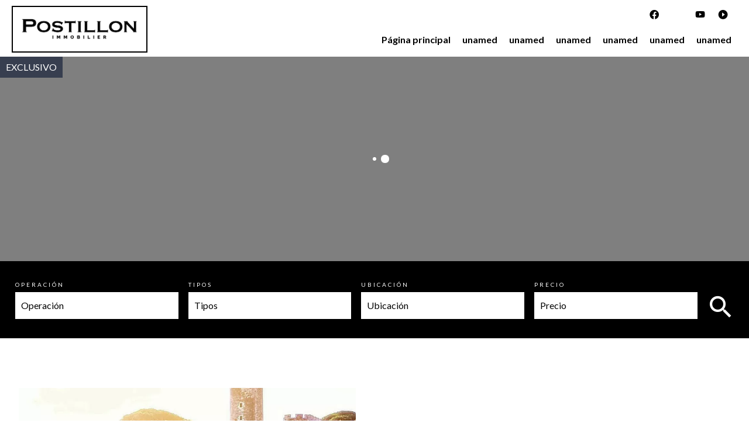

--- FILE ---
content_type: text/html; charset=UTF-8
request_url: https://www.postillon-immobilier.fr/es/?search_property_id=84922287
body_size: 5158
content:
<!DOCTYPE html>
<html lang="es" prefix="og: http://ogp.me/ns#">
  <head>

                  <meta charset="UTF-8">
              <title>Página principal | Zeenia by Apimo</title>
              <meta property="og:title" content="Página principal | Zeenia by Apimo">
              <meta property="og:url" content="https://www.postillon-immobilier.fr/es/">
              <link rel="alternate" href="https://www.postillon-immobilier.fr/fr/?search_property_id=84922287" hreflang="x-default">
              <link rel="alternate" href="https://www.postillon-immobilier.fr/fr/?search_property_id=84922287" hreflang="fr-fr">
              <link rel="alternate" href="https://www.postillon-immobilier.fr/en/?search_property_id=84922287" hreflang="en-gb">
              <link rel="alternate" href="https://www.postillon-immobilier.fr/de/?search_property_id=84922287" hreflang="de-de">
              <link rel="alternate" href="https://www.postillon-immobilier.fr/nl/?search_property_id=84922287" hreflang="nl-nl">
              <link rel="alternate" href="https://www.postillon-immobilier.fr/zh/?search_property_id=84922287" hreflang="zh-cn">
              <link rel="alternate" href="https://www.postillon-immobilier.fr/sv/?search_property_id=84922287" hreflang="sv-se">
              <link rel="alternate" href="https://www.postillon-immobilier.fr/nb/?search_property_id=84922287" hreflang="nb-no">
              <link rel="alternate" href="https://www.postillon-immobilier.fr/es/?search_property_id=84922287" hreflang="es-es">
              <link rel="alternate" href="https://www.postillon-immobilier.fr/it/?search_property_id=84922287" hreflang="it-it">
              <link rel="canonical" href="https://www.postillon-immobilier.fr/es/">
              <meta name="viewport" content="width=device-width">
          
                                                          <link rel="stylesheet" href="https://d36vnx92dgl2c5.cloudfront.net/vendor/select2/dist/css/select2.min.css">                  <link rel="stylesheet" href="https://d36vnx92dgl2c5.cloudfront.net/cache/prod/Zenia/548/5adec8bafb7731875e7d1755cb50c6ebc25ae2c8-v1769290180.css">            
                                        <script async src="https://cache.consentframework.com/js/pa/28975/c/u8hMx/stub?lang=es" ></script>                  <script async src="https://choices.consentframework.com/js/pa/28975/c/u8hMx/cmp?lang=es" ></script>                                    <script async src="https://www.googletagmanager.com/gtag/js?id=UA-171449686-22" ></script>                  <script>
  window.dataLayer = window.dataLayer || [];
  function gtag(){dataLayer.push(arguments);}
  gtag('js', new Date());

  gtag('config', 'UA-171449686-22');
</script>
                                                                  
    <script type="text/javascript" src="https://cdn.jsdelivr.net/gh/agenda-
immo/minisdk@main/sdk.min.js"></script>
    

        
  </head>
  <body class="homepage chrome   eupopup eupopup-bottom">

    <div class="g-recaptcha"></div>
    
    
      <header>
    <div>
      <div data-id="0" class="zone zone-header-left ">

  <div id="697773c96ad09-1" data-module-id="29663" data-instance="1" data-model-namespace="f06d9b059d9b"
      class="module module-29663 template-2 logo-template-2 module-logo "
            ><a href="/es/" ><img src="https://d36vnx92dgl2c5.cloudfront.net/prod/Zenia/548/media/9462cfdad15a781369e82375f1b93002.webp"  alt="logo" /></a></div>

</div>


      <div data-id="1" class="zone zone-header-right ">

  <nav id="697773c96ad91-1" data-module-id="29665" data-instance="1" data-model-namespace="e54eb3dcfb82"
      class="module module-29665 template-1 menu-template-1 module-menu main column "
            ><button><i class="mdi mdi-menu"></i></button><ul><li class="current "><a href="/es/" target="_self"  data-current="1"><i class="mdi mdi-home"></i><span>Página principal</span></a></li><li><a href="#" target="_self"  data-current=""><span>unamed</span></a></li><li><a href="#" target="_self"  data-current=""><span>unamed</span></a></li><li><a href="/es/" target="_self"  data-current=""><span>unamed</span></a></li><li><a href="/es/" target="_self"  data-current=""><span>unamed</span></a></li><li><a href="#" target="_self"  data-current=""><span>unamed</span></a></li><li><a href="#" target="_self"  data-current=""><span>unamed</span></a></li></ul></nav>
  <div id="697773c96adf0-1" data-module-id="29664" data-instance="1" data-model-namespace="991f2e28c687"
      class="module module-29664 template-1 social-menu-template-1 module-social-menu "
            ><ul><li class="social facebook"><a href="https://www.facebook.com/522815524568224" target="_blank" rel="me"><i class="mdi mdi-facebook"></i><span>Facebook</span></a></li><li class="social twitter"><a href="https://twitter.com/postillonimmo" target="_blank" rel="me"><svg xmlns="http://www.w3.org/2000/svg" fill="none" height="19" width="19" viewbox="0 0 512 512"><path clip-rule="evenodd" d="M192.034 98H83l129.275 170.757L91.27 412h55.908l91.521-108.34 81.267 107.343H429L295.968 235.284l.236.303L410.746 99.994h-55.908l-85.062 100.694zm-48.849 29.905h33.944l191.686 253.193h-33.944z" fill="#fff" fill-rule="evenodd"/></svg><span>Twitter</span></a></li><li class="social youtube"><a href="https://www.youtube.com/channel/UCAVQj8nb0pVZ6tJis1s7c1A" target="_blank" rel="me"><i class="mdi mdi-youtube"></i><span>Youtube</span></a></li><li class="social dailymotion"><a href="https://www.dailymotion.com/PostillonImmo" target="_blank" rel="me"><i class="mdi mdi-play-circle"></i><span>Dailymotion</span></a></li></ul></div>

</div>


    </div>
  </header>

  <section class="wrapper">
      <div data-id="2" class="zone zone-full-width ">

  <div id="697773c96add0-1" data-module-id="29723" data-instance="1" data-model-namespace="943b303113e1"
      class="module module-29723 template-1 cluster-template-1 module-cluster "
            ><div id="697773c96bc46-1" data-module-id="29673" data-instance="1" data-model-namespace="0c945a8e12dd"
      class="module module-29673 template-1 slider-template-1 module-slider slider-center 	waiting
"
            ><div class="slider "><div class="" ><img class="picture " data-position="0" src="https://d36vnx92dgl2c5.cloudfront.net/prod/Zenia/548/media/dd806a72620fa11685c101f6ab901d07.webp" alt=""></div><div class="" ><img class="picture  img-lazy-load" data-position="1" data-low-src="https://d36vnx92dgl2c5.cloudfront.net/prod/Zenia/548/media/5d0f12246361add6c72412e9b1dd9720.webp" data-src="https://d36vnx92dgl2c5.cloudfront.net/prod/Zenia/548/media/21e6d921f135bbadaecf4252cf872d5e.webp" alt=""></div><div class="" ><img class="picture  img-lazy-load" data-position="2" data-low-src="https://d36vnx92dgl2c5.cloudfront.net/prod/Zenia/548/media/956370271b9b195940e9c2a5637fb3f3.webp" data-src="https://d36vnx92dgl2c5.cloudfront.net/prod/Zenia/548/media/be93fbee88d2de1f690a824f632f2c56.webp" alt=""></div><div class="" ><img class="picture  img-lazy-load" data-position="3" data-low-src="https://d36vnx92dgl2c5.cloudfront.net/prod/Zenia/548/media/ff375d65086af9e602751a3a41f45dad.webp" data-src="https://d36vnx92dgl2c5.cloudfront.net/prod/Zenia/548/media/c62d233136e00b5d2acf04ce6c8e7dac.webp" alt=""></div><div class="" ><img class="picture  img-lazy-load" data-position="4" data-low-src="https://d36vnx92dgl2c5.cloudfront.net/prod/Zenia/548/media/28cdefd8257cd13e57b917e7eb1d25a1.webp" data-src="https://d36vnx92dgl2c5.cloudfront.net/prod/Zenia/548/media/faa41c5b0a11473dac51306e96a47431.webp" alt=""></div></div><div class="api-spinner"><div class="bounce1"></div><div class="bounce2"></div><div class="bounce3"></div></div></div><div id="697773c96bca6-1" data-module-id="29722" data-instance="1" data-model-namespace="ff23707fd062"
      class="module module-29722 template-1 search-template-1 module-search "
            ><form name="search-form-29722" method="post"><div class="fields-wrapper"><div class="line-wrapper form-header"></div><div class="line-wrapper form-center"><div class="field category choice  "><label for="search-form-29722_search_category">Operación</label><div class="field-item category"><select id="search-form-29722_search_category" name="search-form-29722[search][category]" class=""><option value="">Operación</option><option value="Venta|1" class="tab-0" data-tab="0">Venta</option><option value="Alquiler|2" class="tab-0" data-tab="0">Alquiler</option><option value="Alquiler por temporada|3" class="tab-0" data-tab="0">Alquiler por temporada</option></select></div></div><div class="field type choice  "><label for="search-form-29722_search_type">Tipos </label><div class="field-item type"><select id="search-form-29722_search_type" name="search-form-29722[search][type]" class=""><option value="">Tipos </option><option value="Casa|2" class="tab-0" data-tab="0">Casa</option><option value="Comercio|4" class="tab-0" data-tab="0">Comercio</option><option value="Estacionamiento|5" class="tab-0" data-tab="0">Estacionamiento</option><option value="Oficina|7" class="tab-0" data-tab="0">Oficina</option><option value="Piso|1" class="tab-0" data-tab="0">Piso</option><option value="Sótano|10" class="tab-0" data-tab="0">Sótano</option></select></div></div><div class="field location choice  "><label for="search-form-29722_search_location">Ubicación</label><div class="field-item location"><select id="search-form-29722_search_location" name="search-form-29722[search][location]" class="autocomplete"><option value="">Ubicación</option></select></div></div><div class="field price choice  "><label for="search-form-29722_search_price">Precio</label><div class="field-item price"><select id="search-form-29722_search_price" name="search-form-29722[search][price]" class=""><option value="">Precio</option><optgroup label="0"><option value="0 - 10 000|0-10000|0" class="tab-0" data-tab="0">0 - 10 000</option><option value="10 000 - 25 000|10000-25000|0" class="tab-0" data-tab="0">10 000 - 25 000</option><option value="25 000 - 50 000|25000-50000|0" class="tab-0" data-tab="0">25 000 - 50 000</option><option value="50 000 - 100 000|50000-100000|0" class="tab-0" data-tab="0">50 000 - 100 000</option><option value="100 000 - 250 000|100000-250000|0" class="tab-0" data-tab="0">100 000 - 250 000</option><option value="250 000 - 500 000|250000-500000|0" class="tab-0" data-tab="0">250 000 - 500 000</option><option value="500 000 - 1 000 000|500000-1000000|0" class="tab-0" data-tab="0">500 000 - 1 000 000</option><option value="1 000 000 - 10 000 000|1000000-10000000|0" class="tab-0" data-tab="0">1 000 000 - 10 000 000</option></optgroup><optgroup label="1"><option value="0 - 10 000|0-10000|1" class="tab-0" data-tab="0">0 - 10 000</option><option value="10 000 - 25 000|10000-25000|1" class="tab-0" data-tab="0">10 000 - 25 000</option><option value="25 000 - 50 000|25000-50000|1" class="tab-0" data-tab="0">25 000 - 50 000</option><option value="50 000 - 100 000|50000-100000|1" class="tab-0" data-tab="0">50 000 - 100 000</option><option value="100 000 - 250 000|100000-250000|1" class="tab-0" data-tab="0">100 000 - 250 000</option><option value="250 000 - 500 000|250000-500000|1" class="tab-0" data-tab="0">250 000 - 500 000</option><option value="500 000 - 1 000 000|500000-1000000|1" class="tab-0" data-tab="0">500 000 - 1 000 000</option><option value="1 000 000 - 10 000 000|1000000-10000000|1" class="tab-0" data-tab="0">1 000 000 - 10 000 000</option></optgroup><optgroup label="2"><option value="0 - 100|0-100|2" class="tab-0" data-tab="0">0 - 100</option><option value="100 - 250|100-250|2" class="tab-0" data-tab="0">100 - 250</option><option value="250 - 500|250-500|2" class="tab-0" data-tab="0">250 - 500</option><option value="500 - 1 000|500-1000|2" class="tab-0" data-tab="0">500 - 1 000</option><option value="1 000 - 2 500|1000-2500|2" class="tab-0" data-tab="0">1 000 - 2 500</option><option value="2 500 - 5 000|2500-5000|2" class="tab-0" data-tab="0">2 500 - 5 000</option></optgroup><optgroup label="3"><option value="0 - 1 000|0-1000|3" class="tab-0" data-tab="0">0 - 1 000</option><option value="1 000 - 2 500|1000-2500|3" class="tab-0" data-tab="0">1 000 - 2 500</option><option value="2 500 - 5 000|2500-5000|3" class="tab-0" data-tab="0">2 500 - 5 000</option><option value="5 000 - 10 000|5000-10000|3" class="tab-0" data-tab="0">5 000 - 10 000</option><option value="10 000 - 25 000|10000-25000|3" class="tab-0" data-tab="0">10 000 - 25 000</option><option value="25 000 - 50 000|25000-50000|3" class="tab-0" data-tab="0">25 000 - 50 000</option><option value="50 000 - 100 000|50000-100000|3" class="tab-0" data-tab="0">50 000 - 100 000</option></optgroup></select></div></div></div><div class="line-wrapper form-bottom"></div><button type="submit" id="search-form-29722_submit" name="search-form-29722[submit]" class="submit"><i class="mdi mdi-magnify"></i><span>Buscar</span></button></div><div  class="form-group mb-3 "><div id="search-form-29722_search" class="form-control"><input type="hidden" id="search-form-29722_search_order" name="search-form-29722[search][order]" value="price_desc" /></div></div></form></div></div>
  <div id="697773c96ae26-1" data-module-id="29675" data-instance="1" data-model-namespace="0a1882920dc1"
      class="module module-29675 template-1 cms-template-1 module-cms "
            ><div class="picture" ><img src="https://d36vnx92dgl2c5.cloudfront.net/prod/Zenia/548/media/dbdb5eeca12090291e58badc243df75c.webp" alt="empty picture"></div><div class="info "></div></div>
  <div id="697773c96ae48-1" data-module-id="34710" data-instance="1" data-model-namespace="99bc9f7d864b"
      class="module module-34710 template-1 cms-template-1 module-cms only-text "
            ><div class="info "></div></div>
  <div id="697773c96ae96-1" data-module-id="158088" data-instance="1" data-model-namespace="e91f9452dc0a"
      class="module module-158088 module-selection template-2 selection-template-2 "
            ><div class="slider"><div class="item" data-property-id="83423213"><div class="picture ratioPicture"><img src="https://d36vnx92dgl2c5.cloudfront.net/prod/Zenia/548/media/e7c36da7eae3cc0de21717af7744db09.webp"><h3 class="sold">Vendu</h3><h3><i class="mdi mdi-map-marker"></i> Niza</h3></div><div class="content"><i class="mdi mdi-map-marker"></i><h3>Niza</h3><p>
                Piso<br><span class="price">735.000 €</span></p></div></div><div class="item" data-property-id="84166368"><div class="picture ratioPicture"><img src="https://d36vnx92dgl2c5.cloudfront.net/prod/Zenia/548/media/34482635c5cadb354ac188f9edad9aac.webp"><h3 class="sold">Vendu</h3><h3><i class="mdi mdi-map-marker"></i> Niza</h3></div><div class="content"><i class="mdi mdi-map-marker"></i><h3>Niza</h3><p>
                Piso<br><span class="price">320.000 €</span></p></div></div><div class="item" data-property-id="7709328"><div class="picture ratioPicture"><img src="https://d36vnx92dgl2c5.cloudfront.net/prod/Zenia/548/media/cb900e60921f79d4e4f698cfc3378b02.webp"><h3 class="sold">Vendu</h3><h3><i class="mdi mdi-map-marker"></i> Niza</h3></div><div class="content"><i class="mdi mdi-map-marker"></i><h3>Niza</h3><p>
                Piso<br><span class="price">486.000 €</span></p></div><span class="soleagent">Exclusivo</span></div><div class="item" data-property-id="83466150"><div class="picture ratioPicture"><img src="https://d36vnx92dgl2c5.cloudfront.net/prod/Zenia/548/media/8ead27125341b3d9b295918683586d17.webp"><h3 class="sold">Vendu</h3><h3><i class="mdi mdi-map-marker"></i> Niza</h3></div><div class="content"><i class="mdi mdi-map-marker"></i><h3>Niza</h3><p>
                Piso<br><span class="price">Precio a consultar</span></p></div><span class="soleagent">Exclusivo</span></div><div class="item" data-property-id="7173897"><div class="picture ratioPicture"><img src="https://d36vnx92dgl2c5.cloudfront.net/prod/Zenia/548/media/bf09514c1f21b4ea97be210b24f18482.webp"><h3 class="sold">Vendu</h3><h3><i class="mdi mdi-map-marker"></i> Niza</h3></div><div class="content"><i class="mdi mdi-map-marker"></i><h3>Niza</h3><p>
                Piso<br><span class="price">285.000 €</span></p></div></div><div class="item" data-property-id="85244789"><div class="picture ratioPicture"><img src="https://d36vnx92dgl2c5.cloudfront.net/prod/Zenia/548/media/e434d63b619348b7c29d4d528334aae2.webp"><h3 class="sold">Vendu</h3><h3><i class="mdi mdi-map-marker"></i> Niza</h3></div><div class="content"><i class="mdi mdi-map-marker"></i><h3>Niza</h3><p>
                Piso<br><span class="price">1.200.000 €</span></p></div><span class="soleagent">Exclusivo</span></div><div class="item" data-property-id="82336275"><div class="picture ratioPicture"><img src="https://d36vnx92dgl2c5.cloudfront.net/prod/Zenia/548/media/ca7ac68afe2e64f6ee72d5da33b0ef4d.webp"><h3 class="sold">Vendu</h3><h3><i class="mdi mdi-map-marker"></i> Niza</h3></div><div class="content"><i class="mdi mdi-map-marker"></i><h3>Niza</h3><p>
                Piso<br><span class="price">760.000 €</span></p></div></div><div class="item" data-property-id="85163761"><div class="picture ratioPicture"><img src="https://d36vnx92dgl2c5.cloudfront.net/prod/Zenia/548/media/d9a1ad25220153b458ab31e9b3f3f5da.webp"><h3 class="sold">Vendu</h3><h3><i class="mdi mdi-map-marker"></i> Niza</h3></div><div class="content"><i class="mdi mdi-map-marker"></i><h3>Niza</h3><p>
                Piso<br><span class="price">355.000 €</span></p></div><span class="soleagent">Exclusivo</span></div><div class="item" data-property-id="5219323"><div class="picture ratioPicture"><img src="https://d36vnx92dgl2c5.cloudfront.net/prod/Zenia/548/media/7921422c0584402b8e0003a52483dd8b.webp"><h3 class="sold">Vendu</h3><h3><i class="mdi mdi-map-marker"></i> Niza</h3></div><div class="content"><i class="mdi mdi-map-marker"></i><h3>Niza</h3><p>
                Piso<br><span class="price">475.000 €</span></p></div><span class="soleagent">Exclusivo</span></div><div class="item" data-property-id="83173230"><div class="picture ratioPicture"><img src="https://d36vnx92dgl2c5.cloudfront.net/prod/Zenia/548/media/1ec8e8a0dac91d9269c734224fa6c5d1.webp"><h3 class="sold">Vendu</h3><h3><i class="mdi mdi-map-marker"></i> Niza</h3></div><div class="content"><i class="mdi mdi-map-marker"></i><h3>Niza</h3><p>
                Piso<br><span class="price">765.000 €</span></p></div></div></div></div>

</div>


  <section data-id="3" class="zone zone-bottom-content ">


</section>


  </section>

  <footer>
    <div data-id="4" class="zone zone-footer ">

  <nav id="697773c96adb5-1" data-module-id="29666" data-instance="1" data-model-namespace="53a9f8cd4872"
      class="module module-29666 template-1 menu-template-1 module-menu inline "
            ><ul><li class="current "><a href="/es/" target="_self"  data-current="1"><i class="mdi mdi-home"></i><span>Página principal</span></a></li><li><a href="#" target="_self"  data-current=""><span>unamed</span></a></li><li><a href="#" target="_self"  data-current=""><span>unamed</span></a></li><li><a href="#" target="_self"  data-current=""><span>unamed</span></a></li><li><a href="#" target="_self"  data-current=""><span>unamed</span></a></li></ul></nav>
  <nav id="697773c96ae0e-1" data-module-id="29667" data-instance="1" data-model-namespace="58f5494e7f95"
      class="module module-29667 template-1 menu-template-1 module-menu inline "
            ><ul><li><a href="/es/legals/fees" target="_self"  data-current=""><span>Sobre nosotros</span></a></li><li><a href="#" target="_self"  data-current=""><span>unamed</span></a></li><li><a href="#" target="_self"  data-current=""><span>unamed</span></a></li><li><a href="/es/aviso-legal" target="_self"  data-current=""><span>Aviso legal</span></a></li></ul></nav>
  <div id="697773c96ae61-1" data-module-id="34715" data-instance="1" data-model-namespace="1148786f0817"
      class="module module-34715 template-1 cms-template-1 module-cms only-text "
            ><div class="info "></div></div>
  <div id="697773c96ae79-1" data-module-id="29708" data-instance="1" data-model-namespace="b3b34ad98127"
      class="module module-29708 template-1 language-template-1 module-language "
            ><div class="hack ApiFieldGroup"><p class="CaptationContent" title="es"><span>es</span></p></div><div class="field-group" data-label="es"><div class="content" style="display:none;"><ul><li ><a href="/fr/"><span class="culture">
																			français
																	</span></a></li><li ><a href="/en/"><span class="culture">
																			English
																	</span></a></li><li ><a href=""><span class="culture">
																			العربية
																	</span></a></li><li ><a href="/de/"><span class="culture">
																			Deutsch
																	</span></a></li><li ><a href="/nl/"><span class="culture">
																			Nederlands
																	</span></a></li><li ><a href="/zh/"><span class="culture">
																			中文
																	</span></a></li><li ><a href="/sv/"><span class="culture">
																			svenska
																	</span></a></li><li ><a href="/nb/"><span class="culture">
																			norsk bokmål
																	</span></a></li><li  class="current" ><a href="/es/"><span class="culture">
																			español
																	</span></a></li><li ><a href="/it/"><span class="culture">
																			italiano
																	</span></a></li></ul></div></div></div>
  <div id="697773c96aee2-1" data-module-id="29669" data-instance="1" data-model-namespace="650627c390ad"
      class="module module-29669 template-1 social-menu-template-1 module-social-menu "
            ><ul><li class="social facebook"><a href="https://www.facebook.com/522815524568224" target="_blank" rel="me"><i class="mdi mdi-facebook"></i><span>Facebook</span></a></li><li class="social twitter"><a href="https://twitter.com/postillonimmo" target="_blank" rel="me"><svg xmlns="http://www.w3.org/2000/svg" fill="none" height="19" width="19" viewbox="0 0 512 512"><path clip-rule="evenodd" d="M192.034 98H83l129.275 170.757L91.27 412h55.908l91.521-108.34 81.267 107.343H429L295.968 235.284l.236.303L410.746 99.994h-55.908l-85.062 100.694zm-48.849 29.905h33.944l191.686 253.193h-33.944z" fill="#fff" fill-rule="evenodd"/></svg><span>Twitter</span></a></li><li class="social youtube"><a href="https://www.youtube.com/channel/UCAVQj8nb0pVZ6tJis1s7c1A" target="_blank" rel="me"><i class="mdi mdi-youtube"></i><span>Youtube</span></a></li><li class="social dailymotion"><a href="https://www.dailymotion.com/PostillonImmo" target="_blank" rel="me"><i class="mdi mdi-play-circle"></i><span>Dailymotion</span></a></li></ul></div>
  <div id="697773c96af00-1" data-module-id="29668" data-instance="1" data-model-namespace="4db3b4270aca"
      class="module module-29668 template-7 legal-template-7 module-legal template7 "
            ><p><a href='javascript:Sddan.cmp.displayUI()'>Preferencias de las cookies</a></p><p><a href="https://apimo.net/fr/site-internet/">     Design by <span>Apimo™</span></p></a></div>

</div>


    <div data-id="5" class="zone zone-legal ">


</div>


  </footer>

                      <link media="print"onload="this.media='all'"rel="stylesheet" href="https://d36vnx92dgl2c5.cloudfront.net/static/Realtix/Global/mdi/css/materialdesignicons.min.css">                  <link media="print"onload="this.media='all'"rel="stylesheet" href="https://d36vnx92dgl2c5.cloudfront.net/vendor/kernel-webfont/build/css/icons.css">                                                
    
                  <script src="https://d36vnx92dgl2c5.cloudfront.net/cache/prod/Zenia/548/model/2378efc38b031ece8afa440408ec5edec5a46d0c-v1769436105.57.js" ></script>                                                      <script src="https://d36vnx92dgl2c5.cloudfront.net/vendor/jquery/dist/jquery.min.js" ></script>                                                      <script src="https://d36vnx92dgl2c5.cloudfront.net/vendor/owl.carousel/owl.carousel.js" ></script>                  <script src="https://d36vnx92dgl2c5.cloudfront.net/vendor/select2/dist/js/select2.full.min.js" ></script>                  <script src="https://d36vnx92dgl2c5.cloudfront.net/cache/prod/Zenia/548/b7e652b904d7f07850b8ad82079857f07092f243-v1769290180.js" ></script>        
        
    
    <div class="recaptcha-terms">
      <p>Este sitio está protegido por reCAPTCHA y se aplican la <a target="_blank" href="https://policies.google.com/privacy">política de privacidad</a> y las <a target="_blank" href="https://policies.google.com/terms">condiciones de servicio</a> de Google.</p>
    </div>

  </body>
</html>


--- FILE ---
content_type: text/css
request_url: https://d36vnx92dgl2c5.cloudfront.net/cache/prod/Zenia/548/5adec8bafb7731875e7d1755cb50c6ebc25ae2c8-v1769290180.css
body_size: 15649
content:
@import url('https://fonts.googleapis.com/css?family=Lato:300,400,700');@import url('https://fonts.googleapis.com/css?family=Playfair+Display:400,700&display=swap');.layout{max-width:1240px;margin:0 auto}.fixed{position:fixed;top:0;right:0;left:0;background-color:#ffffff;z-index:9999}.api-spinner{display:flex;flex-direction:row;flex-wrap:wrap;align-items:center;justify-content:center;position:absolute;top:0;left:0;width:100%;height:100%;background-color:rgba(0,0,0,0.5)}.api-spinner>div{width:18px;height:18px;background-color:#fff;border-radius:100%;display:inline-block;-webkit-animation:sk-bouncedelay 1.4s infinite ease-in-out both;animation:sk-bouncedelay 1.4s infinite ease-in-out both}.api-spinner .bounce1{-webkit-animation-delay:-0.32s;animation-delay:-0.32s}.api-spinner .bounce2{-webkit-animation-delay:-0.16s;animation-delay:-0.16s}@-webkit-keyframes sk-bouncedelay{0%,80%,100%{-webkit-transform:scale(0)}40%{-webkit-transform:scale(1)}}@keyframes sk-bouncedelay{0%,80%,100%{-webkit-transform:scale(0);transform:scale(0)}40%{-webkit-transform:scale(1);transform:scale(1)}}html{box-sizing:border-box}*,*:before,*:after{box-sizing:inherit}.clearfix:after,.zone:after,.module-cluster:after{content:"";display:table;clear:both}.ratioPicture{position:relative;padding-bottom:66.6%;overflow:hidden}.ratioPicture[data-ratio="1/1"]{padding-bottom:100%}.ratioPicture[data-ratio="2/3"]{padding-bottom:150%}.ratioPicture[data-ratio="3/2"]{padding-bottom:66.6%}.ratioPicture[data-ratio="4/3"]{padding-bottom:75%}.ratioPicture[data-ratio="16/9"]{padding-bottom:56.25%}.ratioPicture img,.ratioPicture iframe{position:absolute;top:-9999px;bottom:-9999px;left:-9999px;right:-9999px;height:100%;margin:auto;max-width:none !important;max-height:none !important}.ratio[data-ratio="1/1"]{aspect-ratio:1/1}.ratio[data-ratio="2/3"]{aspect-ratio:2/3}.ratio[data-ratio="1/2"]{aspect-ratio:1/2}.ratio[data-ratio="9/10"]{aspect-ratio:9/10}.ratio[data-ratio="3/2"]{aspect-ratio:3/2}.ratio[data-ratio="4/3"]{aspect-ratio:4/3}.ratio[data-ratio="16/9"]{aspect-ratio:16/9}.ratio[data-ratio="4"]{aspect-ratio:4}.ratio[data-ratio="3"]{aspect-ratio:3}.row-1,.row-2,.row-3,.row-4,.row-5,.row-6{position:relative;width:100%;padding-left:20px;padding-right:20px;margin:0 auto}.row-1{max-width:1024px}.row-2{max-width:1280px}.row-3{max-width:1440px}.row-4{max-width:1680px}.row-5{max-width:1920px}.row-6{max-width:2560px}.ApiFieldGroup .CaptationContent{background:none}.module.hidden{display:none}#sd-cmp *{max-height:100vh;font-size:14px}.grecaptcha-badge{z-index:99999}@media only screen and (max-width:640px){.grecaptcha-badge{visibility:hidden}}@media only screen and (min-width:641px){.recaptcha-terms{display:none}}.recaptcha-terms{padding:5px 10px;text-align:center}.recaptcha-terms p{font-size:11px;line-height:19px;opacity:.7}.recaptcha-terms a{color:#1a73e8}.ApiFieldGroup{display:flex;flex-direction:column;align-items:center;position:relative}.ApiFieldGroup .CaptationContent{position:relative;min-height:14px;background-color:#fff;margin:0;padding:5px 8px}.ApiFieldGroup .CaptationContent span{text-overflow:ellipsis;white-space:nowrap;overflow:hidden;cursor:pointer;display:block;padding-right:30px}.ApiFieldGroup .CaptationContent label{position:absolute;top:0;right:0;bottom:0;width:30px;line-height:40px}.ApiFieldGroup.open .CaptationContent label i::before{content:"\F0143"}.ApiFieldGroup.close .CaptationContent label i::before{content:"\F0140"}.ApiFieldGroup .FieldWrapper{background-color:#7f8c8d;z-index:1000;position:absolute;box-sizing:border-box;background:#fff;top:100%;margin-top:3px}.ApiFieldGroup.open .FieldWrapper{display:block}.ApiFieldGroup.close .FieldWrapper{display:none}.owl-carousel .animated{-webkit-animation-duration:1000ms;animation-duration:1000ms;-webkit-animation-fill-mode:both;animation-fill-mode:both}.owl-carousel .owl-animated-in{z-index:0}.owl-carousel .owl-animated-out{z-index:1}.owl-carousel .fadeOut{-webkit-animation-name:fadeOut;animation-name:fadeOut}@-webkit-keyframes fadeOut{0%{opacity:1}100%{opacity:0}}@keyframes fadeOut{0%{opacity:1}100%{opacity:0}}.owl-height{-webkit-transition:height 500ms ease-in-out;-moz-transition:height 500ms ease-in-out;-ms-transition:height 500ms ease-in-out;-o-transition:height 500ms ease-in-out;transition:height 500ms ease-in-out}.owl-carousel{display:none;width:100%;-webkit-tap-highlight-color:transparent;position:relative;z-index:1}.owl-carousel .owl-stage{position:relative;-ms-touch-action:pan-Y}.owl-carousel .owl-stage:after{content:".";display:block;clear:both;visibility:hidden;line-height:0;height:0}.owl-carousel .owl-stage-outer{position:relative;overflow:hidden;-webkit-transform:translate3d(0, 0, 0)}.owl-carousel .owl-controls .owl-nav .owl-prev,.owl-carousel .owl-controls .owl-nav .owl-next,.owl-carousel .owl-controls .owl-dot{cursor:pointer;cursor:hand;-webkit-user-select:none;-khtml-user-select:none;-moz-user-select:none;-ms-user-select:none;user-select:none}.owl-carousel.owl-loaded{display:block}.owl-carousel.owl-loading{opacity:0;display:block}.owl-carousel.owl-hidden{opacity:0}.owl-carousel .owl-refresh .owl-item{display:none}.owl-carousel .owl-item{position:relative;min-height:1px;float:left;-webkit-backface-visibility:hidden;-webkit-tap-highlight-color:transparent;-webkit-touch-callout:none;-webkit-user-select:none;-moz-user-select:none;-ms-user-select:none;user-select:none}.owl-carousel .owl-item img{display:block;width:100%;-webkit-transform-style:preserve-3d}.owl-carousel.owl-text-select-on .owl-item{-webkit-user-select:auto;-moz-user-select:auto;-ms-user-select:auto;user-select:auto}.owl-carousel .owl-grab{cursor:move;cursor:-webkit-grab;cursor:-o-grab;cursor:-ms-grab;cursor:grab}.owl-carousel.owl-rtl{direction:rtl}.owl-carousel.owl-rtl .owl-item{float:right}.no-js .owl-carousel{display:block}.owl-carousel .owl-item .owl-lazy{opacity:0;-webkit-transition:opacity 400ms ease;-moz-transition:opacity 400ms ease;-ms-transition:opacity 400ms ease;-o-transition:opacity 400ms ease;transition:opacity 400ms ease}.owl-carousel .owl-item img{transform-style:preserve-3d}.owl-carousel .owl-video-wrapper{position:relative;height:100%;background:#000}.owl-carousel .owl-video-play-icon{position:absolute;height:80px;width:80px;left:50%;top:50%;margin-left:-40px;margin-top:-40px;background:url("owl.video.play.png") no-repeat;cursor:pointer;z-index:1;-webkit-backface-visibility:hidden;-webkit-transition:scale 100ms ease;-moz-transition:scale 100ms ease;-ms-transition:scale 100ms ease;-o-transition:scale 100ms ease;transition:scale 100ms ease}.owl-carousel .owl-video-play-icon:hover{-webkit-transition:scale(1.3, 1.3);-moz-transition:scale(1.3, 1.3);-ms-transition:scale(1.3, 1.3);-o-transition:scale(1.3, 1.3);transition:scale(1.3, 1.3)}.owl-carousel .owl-video-playing .owl-video-tn,.owl-carousel .owl-video-playing .owl-video-play-icon{display:none}.owl-carousel .owl-video-tn{opacity:0;height:100%;background-position:center center;background-repeat:no-repeat;-webkit-background-size:contain;-moz-background-size:contain;-o-background-size:contain;background-size:contain;-webkit-transition:opacity 400ms ease;-moz-transition:opacity 400ms ease;-ms-transition:opacity 400ms ease;-o-transition:opacity 400ms ease;transition:opacity 400ms ease}.owl-carousel .owl-video-frame{position:relative;z-index:1}.select2-results__option{position:relative;font-size:14px}.select2-results__options[aria-multiselectable="true"] .select2-results__option[role="treeitem"]:not(.loading-results):before,.select2-results__options[aria-multiselectable="true"] .select2-results__option[role="option"]:not(.loading-results):before{content:"\F0131";display:inline-block;font:normal normal normal 24px/1 "Material Design Icons";font-size:inherit;text-rendering:auto;line-height:inherit;-webkit-font-smoothing:antialiased;font-size:20px;margin-right:5px;position:absolute;left:5px}.select2-results__options[aria-multiselectable="true"] .select2-results__option[role="treeitem"][aria-selected=true]:not(.loading-results):before,.select2-results__options[aria-multiselectable="true"] .select2-results__option[role="option"][aria-selected=true]:not(.loading-results):before{content:"\F0856";display:inline-block;font:normal normal normal 24px/1 "Material Design Icons";font-size:inherit;text-rendering:auto;line-height:inherit;-webkit-font-smoothing:antialiased;font-size:20px;margin-right:5px;color:#11a911;position:absolute;left:5px}.select2-results__options[aria-multiselectable="true"] .select2-results__option.select2-results__message[role="treeitem"]:before,.select2-results__options[aria-multiselectable="true"] .select2-results__option.loading-results[role="treeitem"]:before{content:none}.select2-results__options[aria-multiselectable="true"] .select2-results__option[role="treeitem"].tab-1:before{margin-right:30px}.select2-results__options[aria-multiselectable="true"] .select2-results__option[role="treeitem"].tab-2:before{margin-right:60px}.select2-container--default .select2-results__option[aria-selected=true]{background-color:initial;color:#000}.select2-container--default .select2-results__option--highlighted[aria-selected]{background-color:initial;color:#000}.select2-container--default li.select2-results__option[role="treeitem"]:hover{background-color:#E4E4E4 !important;color:#000 !important}.select2-selection__choice{display:inline-block !important;float:none!important}.select2-selection__choice__remove{display:none!important}.select2-results__group{display:none!important}.select2-results__options[aria-multiselectable="true"] .select2-results__option.tab-1:after,.select2-results__options[aria-multiselectable="true"] .select2-results__option.tab-2:after{content:"";width:15px;height:12px;position:absolute;top:10px;border-left:2px solid #cec9c9;border-bottom:2px solid #cec9c9;left:30px}.select2-results__options[aria-multiselectable="true"] .select2-results__option.tab-2:after{left:60px}.select2-results__options[aria-multiselectable="true"] .select2-results__option:not(.loading-results):not(.select2-results__message){padding-left:30px}.select2-results__options[aria-multiselectable="true"] .select2-results__option:not(.loading-results):not(.select2-results__message).tab-1{padding-left:60px}.select2-results__options[aria-multiselectable="true"] .select2-results__option:not(.loading-results):not(.select2-results__message).tab-2{padding-left:90px}.select2-container--default .select2-results__option[role=group]{padding-left:0px}.select2-selection.select2-selection--single,.select2-selection.select2-selection--multiple{height:40px;border-radius:0}.select2-selection.select2-selection--single .select2-selection__rendered,.select2-selection.select2-selection--single .select2-selection__arrow,.select2-selection.select2-selection--multiple .select2-selection__rendered li{height:40px;line-height:40px}.select2-container--default .select2-results>.select2-results__options{max-height:252px}.select2-autocomplete-custom-choice{display:block;padding-left:8px;padding-right:5px;overflow:hidden;text-overflow:ellipsis;white-space:nowrap}.select2-container--default .select2-results__option .select2-results__option{padding-left:6px}.module-logo{max-width:300px}.module-logo a{text-indent:0 !important}.module-logo img{width:100%}.module-menu{position:relative}.module-menu .module-menu ul,.module-menu .module-menu dl,.module-menu .module-menu dl dt,.module-menu .module-menu dl dd{padding:0;margin:0}.module-menu button{display:none;padding:5px 10px;border:none;cursor:pointer}.module-menu button i{font-size:24px}.module-menu a[data-anchor]{cursor:pointer}.module-menu.inline ul>li,.module-menu.main ul>li{display:inline-block;position:relative;list-style:none;margin:10px}@media screen and (min-width:1025px){.module-menu ul li ul{display:none;position:absolute;left:0;margin:10px}.module-menu ul li ul li{margin:0}.module-menu ul li.sub-menu:after{position:absolute;left:50%;top:100%;margin-left:-6px;display:inline-block;content:"\F0140";font:normal normal normal 12px/1 "Material Design Icons"}}.module-menu ul li:hover ul{display:block}@media screen and (max-width:1024px){.module-menu.main button{display:block}.module-menu.main>ul{display:none}.module-menu.main>ul.active{display:block}.module-menu.main>ul li{display:block}}.social-menu-template-1 ul li{padding:5px}.social-menu-template-1 ul li a i{font-size:22px;margin-right:10px}.social-menu-template-1 .facebook:hover a i{color:#3b5999}.social-menu-template-1 .google-plus:hover a i{color:#dd4b39}.social-menu-template-1 .instagram:hover a i{color:#e4405f}.social-menu-template-1 .twitter:hover a svg path{fill:#55acee}.social-menu-template-1 .twitter{top:2px;position:relative}.social-menu-template-1 .twitter svg{margin-right:10px}.social-menu-template-1 .youtube:hover a i{color:#cd201f}.social-menu-template-1 .linkedin:hover a i{color:#0077B5}.social-menu-template-1 .pinterest:hover a i{color:#bd081c}.social-menu-template-1 .dailymotion:hover a i{color:#00d2f3}.social-menu-template-1 .tiktok .mdi-tiktok:after{background-image:url("/plugins/SocialMenu/tiktok.svg")}.social-menu-template-1 .mdi-bg:after{content:"";display:inline-block;vertical-align:middle;width:26px;height:26px;background-size:contain;background-position:center;background-repeat:no-repeat}.module-cms{position:relative;padding:20px;overflow:hidden}.module-cms .cms-align-left{text-align:left}.module-cms .cms-align-right{text-align:right}.module-cms .cms-align-center{text-align:center}.module-cms .cms-align-justify{text-align:justify}.module-cms .info{position:relative;width:100%;margin:0 auto;z-index:2}.module-cms .picture{position:relative;width:50%;margin:0 auto;z-index:2}.module-cms .picture+.info{width:50%}.module-cms img,.module-cms .picture img{max-width:100%}.module-cms .background{position:absolute;top:0;left:0;width:100%;height:100%;background-size:cover;background-position:center center;background-repeat:no-repeat;z-index:1}@media screen and (max-width:1024px){.module-cms .picture,.module-cms .info{width:100%;padding:20px}}.module-cms{padding:0;margin:50px 0}.module-cms .info{text-align:justify}.module-language{position:relative;margin-top:0}.module-language ul{padding:0}.module-language ul li{list-style:none}.module-language ul li:not(:last-child){margin-bottom:10px}.module-language ul li .flag-icon{width:24px;height:24px}.module-language ul li .culture{display:inline-block;text-transform:capitalize}.module-language ul li .flag-icon,.module-language ul li .culture{vertical-align:middle}.module-language ul li .flag-icon+.culture{margin-left:10px}.module-language .CaptationContent{padding:0;width:100%;display:flex}.module-language .CaptationContent>span{display:flex;gap:10px;padding:0;align-items:center}.module-language .CaptationContent>span span{padding:0;font-size:16px;line-height:25px;color:#404146;text-transform:capitalize}.module-language .CaptationContent>label{position:initial}.module-language .CaptationContent>label i.mdi{position:relative;top:1px;right:-5px}.module-language .ApiFieldGroup .FieldWrapper{left:0;min-width:80px;text-align:left;padding:10px}.module-language .flag-icon.flag-icon-arab-league{background-image:url(/plugins/Language/flag/arab-league.svg)}.module-selection .selectionLink{position:absolute;top:10px;right:10px;display:block;width:14px;height:13px;color:#fff;font-size:16px;text-indent:-9999px;opacity:.5;overflow:hidden;cursor:pointer;transform-origin:center center;-webkit-transition:all .4s ease;-moz-transition:all .4s ease;-o-transition:all .4s ease;transition:all .4s ease;z-index:99}.module-selection .selectionLink:before{display:block;line-height:14px;text-indent:-1px}.module-selection .selectionLink:hover,.module-selection .selectionLinkOn{opacity:1;transform:scale(1.4)}.selection-template-2 .item{text-align:center;background-color:#FFF;box-shadow:0 1px 2px rgba(0,0,0,0.1)}.selection-template-2 .item .content{padding:10px}.selection-template-2 .item .content p{margin:0}.selection-template-2 .item ul{display:-webkit-box;display:-moz-box;display:-ms-flexbox;display:-webkit-flex;display:flex;width:100%;height:40px;background-color:#f5f5f5;-moz-align-items:center;-ms-align-items:center;-webkit-align-items:center;align-items:center;-moz-justify-content:flex-start;-ms-justify-content:flex-start;-webkit-justify-content:flex-start;justify-content:flex-start}.selection-template-2 .item ul li{font-size:12px;line-height:16px;color:#a7a7a7;font-weight:700;padding:0 10px;overflow:hidden}.selection-template-2 .item ul li i{display:none}.selection-template-2 .item .soleagent{position:absolute;top:0;left:0;z-index:100;background:#373e4f;color:#FFF;padding:5px 10px;font-weight:400;text-transform:uppercase}@media screen and (max-width:1024px){.module-listing ul.listing>li{width:48%}}@media screen and (max-width:640px){.module-listing ul.listing{margin:0 0 40px 0}.module-listing ul.listing>li{width:100%;margin:0 0 40px 0}}.owl-controls .owl-dots{position:absolute;left:50%;transform:translateX(-50%)}.owl-controls .owl-dots .owl-dot{height:20px;width:20px;display:inline-block;border-radius:2px;margin:0px 5px}.owl-controls .owl-dots .owl-dot span{width:10px;height:10px;margin:5px 7px;background:#D6D6D6;display:block;transition:opacity .2s ease;border-radius:30px}.selection-template-5{margin-top:40px}.selection-template-5 .module-header h2{font-size:46px;font-weight:700;line-height:36px;text-align:right;margin-bottom:0;color:#000000}.selection-template-5 .module-header p{color:#000000;font-weight:200;font-size:20px;text-transform:uppercase;letter-spacing:1px}.selection-template-5 .list{padding:0 20px;margin:0;display:flex;flex-wrap:wrap;justify-content:space-between}.selection-template-5 .list .item{float:none;width:24.1%;margin:0}.selection-template-5 .list .item:nth-child(odd){clear:none}.selection-template-5 .list .item .ratioPicture{margin-bottom:20px}.selection-template-5 .list .item .content{padding:0}.selection-template-5 .list .item .content h3{display:block;text-align:center;font-size:18px;margin-bottom:0}.selection-template-5 .list .item .content p.price{text-align:center}.selection-template-5 .list .item .content ul{display:none}@media screen and (max-width:1024px){.selection-template-5 .list .item{width:49%}}@media screen and (max-width:470px){.selection-template-5 .list .item{width:100%}}.module-legal.template7{display:flex;flex-wrap:wrap;justify-content:center;align-items:center}.module-legal.template7 p{text-align:left;vertical-align:middle;margin-right:8px}.module-legal.template7 p:last-child{font-size:12px;line-height:15px}.module-legal.template7 p:last-child span{display:block}.module-legal.template7 p:last-child:before{content:"";float:left;clear:left;display:inline-block;width:30px;height:30px;margin-left:10px;margin-right:7px;background:url('/templates/Haku/credits.svg') 0 0 no-repeat}section.legalContent{display:-webkit-box;display:-ms-flexbox;display:flex;-ms-flex-wrap:wrap;flex-wrap:wrap;margin-bottom:50px}section.legalContent h2{margin-bottom:10px;padding-bottom:0}section.legalContent p{font-size:14px;line-height:20px}section.legalContent div{width:100%}section.legalContent article.editor,section.legalContent article.publisher{width:49%;padding-left:20px;border-left:2px solid;margin-top:40px}section.cookies{-webkit-column-count:2;-moz-column-count:2;column-count:2;-webkit-column-gap:70px;-moz-column-gap:70px;column-gap:70px;padding:20px;background:#f1f1f1}section.cookies h2{-webkit-column-span:all;-moz-column-span:all;column-span:all;display:block}section.cookies h3{margin-bottom:5px;font-size:18px;font-family:'Lato'}section.cookies p{font-size:14px;line-height:20px}.module-slider.waiting{max-height:500px}.owl-carousel{touch-action:none}.owl-carousel{touch-action:manipulation}@media screen and (max-width:1280px){.module-slider.waiting{max-height:350px}}@media screen and (max-width:768px){.module-slider.waiting{max-height:250px}}.module-slider.waiting .slider,.module-slider.waiting .thumbnail{opacity:0;overflow:hidden}.module-slider.loaded .api-spinner{display:none}.module-slider .owl-carousel,.module-slider .owl-wrapper-outer,.module-slider .owl-wrapper,.module-slider .owl-stage-outer,.module-slider .owl-stage,.module-slider .owl-item,.module-slider .owl-item .item{height:100%}.module-slider .slider .owl-item{overflow:hidden}.module-slider .slider .owl-item img{position:absolute;left:-9999px;right:-9999px;top:-9999px;bottom:-9999px;margin:auto}.module-slider .slider .owl-item img{width:100%;height:auto}.module-slider .slider .owl-item img.portrait{position:initial;width:auto;height:100%}.module-slider .owl-theme .owl-nav [class*='owl-']{position:absolute;top:50%;margin-top:-30px}.module-slider .owl-theme .owl-nav [class*='owl-']:hover{opacity:1}.module-slider .owl-theme .owl-nav .owl-prev{left:0}.module-slider .owl-theme .owl-nav .owl-next{right:0}.module-slider .owl-theme .owl-nav i{font-size:60px;line-height:60px}.module-slider .thumbnail{margin-top:10px;margin-bottom:10px}.module-slider .thumbnail .owl-stage{overflow:hidden}.module-slider .thumbnail .owl-item img{opacity:1;height:100px;width:auto}.module-slider .thumbnail .owl-item.active.center img{opacity:.5}.module-slider .thumbnail.owl-theme .owl-nav i{color:#fff;font-size:40px;line-height:40px}.module-slider .thumbnail.owl-theme .owl-nav [class*='owl-']{margin-top:-20px}.slider-center .slider .owl-item img{opacity:.5}.slider-center .slider .owl-item.main img{opacity:1}.module-slider .slider .owl-item .content{position:absolute;bottom:20px;right:20px;background:rgba(255,255,255,0.6);padding:20px}.video-js .vjs-tech:not(iframe){width:100% !important;height:auto;top:50%;transform:translateY(-50%)}.video-js.vjs-youtube .vjs-control-bar{display:none}.vjs-current-time.vjs-time-control.vjs-control{display:table}.vjs-current-time-display{display:table-cell;vertical-align:middle}.vjs-duration.vjs-time-control.vjs-control{display:table}.vjs-duration-display{display:table-cell;vertical-align:middle}.vjs-time-control.vjs-time-divider{display:table;height:100%}.vjs-time-control.vjs-time-divider>div{display:table-cell;vertical-align:middle;text-align:center}.vjs-play-progress.vjs-slider-bar::before{margin-top:-5px}.vjs-remaining-time.vjs-time-control.vjs-control{display:none}.vjs-icon-play,.video-js .vjs-big-play-button,.video-js .vjs-play-control{font-family:VideoJS;font-weight:normal;font-style:normal}.vjs-icon-play:before,.video-js .vjs-big-play-button:before,.video-js .vjs-play-control:before{content:""}.video-js .vjs-big-play-button{background:none;border:none;top:50%;left:50%;width:1em;height:1em;margin-left:-0.5em;margin-top:-0.75em;font-size:6em;color:#26A69A;transition:all .5s ease-in-out}.video-js .vjs-big-play-button:focus,.video-js:hover .vjs-big-play-button{background:none;color:#26A69A}.video-js .vjs-progress-control.vjs-control{position:absolute;top:0;left:0;margin:0;padding:0;transform:translate(0, -100%);align-items:flex-end;width:100%}.video-js .vjs-progress-holder{height:.5em !important;margin:0 !important}.vjs-play-control.vjs-control.vjs-button{position:absolute;top:0;left:50%;transform:translate(-50%, 0)}.vjs-fullscreen-control.vjs-control.vjs-button{position:absolute;top:0;right:0}.video-js .vjs-time-control{padding-left:0;padding-right:0}.vjs-volume-level::before{margin-top:-7px}.video-js .vjs-progress-control:hover .vjs-progress-holder{font-size:initial}.video-js .vjs-play-progress{background:#26A69A}.video-js .vjs-control-bar .vjs-button{color:#26A69A}.video-js .vjs-control:focus,.video-js .vjs-control:focus:before{text-shadow:initial}.video-js .vjs-control:hover:before,.video-js .vjs-control:hover span:before{text-shadow:0 0 1em #fff}.video-js .vjs-mouse-display::after,.video-js .vjs-play-progress .vjs-control-text::after{top:-5em}.owl-item>div{width:100% !important;height:100% !important}.video-js{height:100% !important;padding:0 !important}.slider.rtl .owl-stage-outer .owl-stage{direction:ltr}.module-slider .owl-theme .owl-nav i{background:rgba(0,0,0,0.5)}.module-slider .owl-theme .owl-nav .owl-prev{left:10px}.module-slider .owl-theme .owl-nav .owl-next{right:20px}.module-slider .mdi:before{color:#fff}.module-slider .thumbnail{margin-top:10px;margin-bottom:10px}.module-slider .thumbnail .owl-stage{overflow:hidden}.module-slider .thumbnail .owl-stage .owl-item img{opacity:1;height:100px;width:auto}.module-slider .thumbnail .owl-stage .owl-item.active.center img{opacity:.5}.module-slider .thumbnail.owl-theme .owl-nav i{color:#fff;font-size:40px;line-height:40px}.module-slider .thumbnail.owl-theme .owl-nav [class*='owl-']{margin-top:-20px}.module-search form{position:relative}.module-search .SumoSelect>.optWrapper>.options li.opt{padding-right:28px}.module-search .SumoSelect>.optWrapper>.options .group>label{display:none}.SumoSelect>.optWrapper.multiple>.options li ul li.opt{padding-left:35px}.dropdown-price .select2-results__options[aria-multiselectable="true"]>li{padding-left:0!important}.module-search .field.hidden{display:none}.module-search.dynamic-label .field{position:relative;display:block}.module-search.dynamic-label .line-wrapper.form-center>.field label{position:absolute;background:linear-gradient(to top, transparent 55%, transparent 55%, transparent 45%);left:0;top:-20px;cursor:text;font-size:75%;padding-left:3px;padding-right:3px;z-index:99999;letter-spacing:0px;opacity:1;text-transform:capitalize;transition:all .2s}.module-search:not(.open) form .fields-wrapper .line-wrapper.search-advanced{display:none}.module-search.open form .fields-wrapper .advanced-btn{display:none}.module-search.wrapper_search-advanced form .fields-wrapper{flex-wrap:wrap}.module-search form .fields-wrapper .advanced-btn{display:flex;align-items:center;justify-content:center;position:relative;bottom:-40px;width:100%;height:0px}.module-search form .fields-wrapper .advanced-btn button{display:flex;background:white;line-height:30px;box-shadow:rgba(0,0,0,0.1) 0 20px 25px -5px,rgba(0,0,0,0.04) 0 10px 10px -5px}.module-search form .fields-wrapper .advanced-btn button span{display:block}.module-search form .fields-wrapper .advanced-btn-close{background:transparent}.module-search form .fields-wrapper .advanced-btn-close i,.module-search form .fields-wrapper .advanced-btn button span,.module-search form .fields-wrapper .advanced-btn button i:before{color:black}.module-search form .fields-wrapper .line-wrapper.search-advanced{padding:10px;width:calc(100% - 40px);position:relative}.module-search form .fields-wrapper .line-wrapper.search-advanced .advanced-close{width:100%;text-align:center}.module-search form .fields-wrapper .line-wrapper.search-advanced .field{width:20%;text-align:left}.module-search form .fields-wrapper .line-wrapper.search-advanced button.advanced-btn-close{margin-top:15px;text-align:center;width:40px;justify-content:center;align-items:center;height:40px;overflow:hidden;border:1px solid #d1d5db;padding:0px;border-radius:2px;font-weight:bold;font-size:12px;line-height:18px;cursor:pointer;color:#fff;background:white}.module-search form .fields-wrapper .line-wrapper.search-advanced button.advanced-btn-close span{display:none}.module-search form .fields-wrapper .line-wrapper.search-advanced button.advanced-btn-close>i{font-size:25px}@media only screen and (max-width:768px){.module-search form .fields-wrapper .line-wrapper.search-advanced{justify-content:center;align-items:center}.module-search form .fields-wrapper .line-wrapper.search-advanced .field{width:100%;margin-top:15px}}@media only screen and (max-width:1024px){.wrapper_search-advanced.open form .fields-wrapper{padding-bottom:50px}.wrapper_search-advanced.open form button.submit{width:calc(100% - 40px);position:absolute;bottom:0}}.module-search.dynamic-label form .fields-wrapper .line-wrapper.form-center>.field input:placeholder-shown:not(:focus)+*{font-size:100%;top:9px;padding-left:3px}.module-search.dynamic-label select::placeholder,.module-search.dynamic-label input::placeholder{opacity:1;transition:all .2s}.module-search.dynamic-label select:placeholder-shown:not(:focus)::placeholder,.module-search.dynamic-label input:placeholder-shown:not(:focus)::placeholder{opacity:0}.room_range,.price_range,.area_range{width:100%}.room_range .field,.price_range .field,.area_range .field{float:left;width:50%}.room_range .field input,.price_range .field input,.area_range .field input{width:100%}.select2-results__options[aria-multiselectable="true"] .select2-results__option:not(.loading-results):not(.select2-results__message).tab-3{padding-left:120px}.select2-results__options[aria-multiselectable="true"] .select2-results__option.tab-3:after{left:90px}.select2-results__options[aria-multiselectable="true"] .select2-results__option.tab-3:after{content:"";width:15px;height:12px;position:absolute;top:10px;border-left:2px solid #cec9c9;border-bottom:2px solid #cec9c9}.module-search .field.location .SumoSelect .optWrapper .options li.tab-1 label{padding-left:20px}.module-search .field.location .SumoSelect .optWrapper .options li.tab-2 label{padding-left:40px}.module-search .field.location .SumoSelect .optWrapper .options li.tab-1 label:before,.module-search .SumoSelect .optWrapper .options li.tab-2 label:before{content:"";display:inline-block;width:15px;height:33%;position:absolute;top:20%;margin-left:-20px;border-left:2px solid #cec9c9;border-bottom:2px solid #cec9c9}@-webkit-keyframes rotating{from{-webkit-transform:rotate(0deg);-o-transform:rotate(0deg);transform:rotate(0deg)}to{-webkit-transform:rotate(360deg);-o-transform:rotate(360deg);transform:rotate(360deg)}}@keyframes rotating{from{-ms-transform:rotate(0deg);-moz-transform:rotate(0deg);-webkit-transform:rotate(0deg);-o-transform:rotate(0deg);transform:rotate(0deg)}to{-ms-transform:rotate(360deg);-moz-transform:rotate(360deg);-webkit-transform:rotate(360deg);-o-transform:rotate(360deg);transform:rotate(360deg)}}.module-search i.rotating:before{-webkit-animation:rotating 1s linear infinite;-moz-animation:rotating 1s linear infinite;-ms-animation:rotating 1s linear infinite;-o-animation:rotating 1s linear infinite;animation:rotating 1s linear infinite}.module-search-datepicker .datepicker--pointer{display:none}.module-search-datepicker .datepicker{width:100%}.module-search-datepicker .datepicker--cells{justify-content:space-evenly}.module-search-datepicker .datepicker--cell.datepicker--cell-day{width:calc(calc( 100% / 7) - 2px);margin-bottom:2px}.module-search-datepicker .datepicker--cell.datepicker--cell-day.free{background-color:#edf6f6;color:#008489}.module-search-datepicker .datepicker--cell.datepicker--cell-day.-other-month-{background:none;color:#d8d8d8}.module-search-datepicker .datepicker--cell.datepicker--cell-day.booked{background:repeating-linear-gradient(-45deg, #fff, #fff 3px, #ebebeb 3px, #ebebeb 4px);color:#d8d8d8 !important}.module-search-datepicker .datepicker--cell.datepicker--cell-day.-range-from-,.module-search-datepicker .datepicker--cell.datepicker--cell-day.-range-to-{background-color:#008489;color:#fff}.module-search-datepicker .datepicker--cell.datepicker--cell-day.-in-range-{background-color:#cceeeb;color:#fff}.module-search-datepicker .datepicker--cell.datepicker--cell-day.-focus-{background-color:#008489cc;color:#fff}.select2-dropdown .select2-results__option[aria-disabled=true]:not(.loading-results){display:none}.slider-track{position:relative;height:5px;background:#e0e0e0;border-radius:5px;margin-bottom:20px}.slider-range{position:absolute;height:100%;background:#c0c0c0}.slider-handle{position:absolute;top:50%;width:20px;height:20px;background:white;border:2px solid #c0c0c0;border-radius:50%;transform:translate(-50%, -50%);cursor:pointer}.module-search .ApiFieldGroup{align-items:flex-start}.module-search .ApiFieldGroup.price p,.module-search .ApiFieldGroup.area p{width:150px}.module-search .field-group.price_range.form,.module-search .field-group .area_range.form{padding:20px;box-shadow:0 4px 6px -1px rgba(0,0,0,0.1),0 2px 4px -2px rgba(0,0,0,0.1)}.module-search .field-group .slider-values{display:flex;justify-content:space-between;margin-top:10px}.module-search .field-group .slider-values>div{position:relative}.module-search .field-group .slider{height:5px;position:relative;background:#ddd;border-radius:5px}.module-search .field-group .slider .progress{height:100%;left:25%;right:25%;position:absolute;border-radius:5px;background:#17a2b8}.module-search .field-group .mdi-close{float:right;padding:8px 5px}.module-search .field-group .fields{display:flex}.module-search .field-group .fields input{width:150px;text-align:center}.module-search .field-group .range-input{position:relative}.module-search .field-group .range-input input{position:absolute;width:100%;height:5px;top:-5px;background:none;pointer-events:none;-webkit-appearance:none;-moz-appearance:none}.module-search .field-group input[type="range"]::-webkit-slider-thumb{height:17px;width:17px;border-radius:50%;background:#17a2b8;pointer-events:auto;-webkit-appearance:none;box-shadow:0 0 6px rgba(0,0,0,0.05)}.module-search .field-group input[type="range"]::-moz-range-thumb{height:17px;width:17px;border:none;border-radius:50%;background:#17a2b8;pointer-events:auto;-moz-appearance:none;box-shadow:0 0 6px rgba(0,0,0,0.05)}.module-search{background:#000000;padding:25px 0;margin-bottom:40px}.module-search form{max-width:1240px;margin:0 auto}.module-search form .fields-wrapper{display:-webkit-box;display:-ms-flexbox;display:flex;-ms-flex-wrap:wrap;flex-wrap:wrap;-webkit-box-pack:justify;-ms-flex-pack:justify;justify-content:space-between;-webkit-box-align:end;-ms-flex-align:end;align-items:flex-end}.module-search form .fields-wrapper .line-wrapper.form-center{width:94%;display:-webkit-box;display:-ms-flexbox;display:flex;-webkit-box-pack:justify;-ms-flex-pack:justify;justify-content:space-between;-ms-flex-wrap:wrap;flex-wrap:wrap}.module-search form .fields-wrapper .line-wrapper.form-center>.field{width:19.9%}.module-search form .fields-wrapper .line-wrapper.form-center>.field label{text-transform:uppercase;letter-spacing:3px;font-size:10px;color:#ffffff}.module-search form .fields-wrapper .line-wrapper.form-center>.field input[type="text"]{height:40px}.module-search form .fields-wrapper button{display:block;background:none;width:56px;height:56px;margin:10px auto;padding:0;border:none;cursor:pointer;text-indent:0;margin:0}.module-search form .fields-wrapper button>i{font-size:50px;vertical-align:middle;color:#ffffff}.module-search form .fields-wrapper button>span{display:none}.module-search form .fields-wrapper button:hover{background:none}.module-search form .fields-wrapper button:hover i:before{color:#000000}@media screen and (min-width:769px) and (max-width:1024px){.module-search form{margin:0 0 0 2vw}}@media screen and (min-width:769px) and (max-width:973px){.module-search form .fields-wrapper .line-wrapper.form-center{width:91%}}@media screen and (max-width:768px){.module-search form .fields-wrapper{-webkit-box-pack:center;-ms-flex-pack:center;justify-content:center}.module-search form .fields-wrapper .line-wrapper.form-center>.field{width:49.8%}.module-search form .fields-wrapper .line-wrapper.form-center>.field.price_min.number,.module-search form .fields-wrapper .line-wrapper.form-center>.field.price_max.number{width:24.8%}}@media screen and (max-width:470px){.module-search form .fields-wrapper .line-wrapper.form-center>.field{width:100%}.module-search form .fields-wrapper .line-wrapper.form-center>.field.price_min.number,.module-search form .fields-wrapper .line-wrapper.form-center>.field.price_max.number{width:100%}}html,body,header,footer,section,nav,aside,article,figure,figcaption,td,div,p,ul,ol,li,dl,dt,dd,select,input,textarea,label,hr{color:#000000;font-family:'Lato',Helvetica,Arial,Tahoma,sans-serif;font-weight:400;font-size:16px;line-height:26px;padding:0;margin:0;list-style:none;-webkit-font-smoothing:antialiased;text-rendering:optimizelegibility;-moz-osx-font-smoothing:grayscale}body{width:100%;height:100%;background:#ffffff;padding:0}h1,h2,h3,h4,h5,h6,.title{display:inline-block;margin:0 0 20px 0;color:#000000;font-family:'Playfair Display',serif;font-weight:700}h1,h2{padding-bottom:20px;margin-bottom:20px}h1{font-size:46px;line-height:56px}h2,h3{font-size:22px;line-height:32px}a{color:#000000;text-decoration:none}img{border:0}strong{font-weight:700}em{color:#000000}p{margin-bottom:10px}header,footer,nav,section,aside,article,figure,figcaption{display:block;box-sizing:border-box}ul,li,div,select,textarea,input[type="text"],.button,input[type="submit"]{box-sizing:border-box}:focus{outline:none}.fancybox-skin{background:#ffffff;-webkit-border-radius:0;-moz-border-radius:0;border-radius:0}.fancybox-skin[style]{padding:0 !important}.fancybox-type-ajax .fancybox-skin{padding:10px !important}.ApiFieldGroup .CaptationContent{background:none}button,.button{display:inline-block;font-size:16px;line-height:24px;padding:20px;color:#ffffff;background-color:#000000;border-radius:2px !important}button:hover,.button:hover{background-color:#000000}.zone{position:relative}.zone-content .module+.module,.zone-left-content .module+.module,.zone-right-content .module+.module,.zone-bottom-content .module+.module{margin-top:80px}.wrapper{margin-top:133px}.zone-content{max-width:1240px;margin:0 auto;margin:50px auto}@media screen and (max-width:1024px){.wrapper{margin-top:149px}}@media screen and (max-width:640px){.wrapper{margin-top:177px}}input[type="text"],input[type="email"],input[type="password"],input[type="tel"],textarea,select,.ms-choice,.ms-choice.disabled,.SumoSelect{color:#000000;border:none;width:100%;height:100%;padding:10px 10px;margin-bottom:8px;background:transparent;background-image:none;background-color:#ffffff;-webkit-appearance:none;-moz-appearance:none;appearance:none;-moz-border-radius:0px;-webkit-border-radius:0px;border-radius:0px;border:none !important;border-bottom:1px solid}.select2-container--default .select2-selection--single,.select2-container--default .select2-selection--single .select2-selection__rendered,form ::placeholder{background-color:#ffffff;color:#000000}.select2-container--default .select2-selection{border:none !important;border-bottom:1px solid}.select2-container--default .select2-selection--single .select2-selection__arrow b{border:none;width:auto;height:auto;line-height:5px;margin:-3px auto 0;right:5px;left:auto;transition:transform .35s ease}.select2-container--default .select2-selection--single .select2-selection__arrow b:before{content:"\F0140";display:inline-block;font:normal normal normal 24px/1 "Material Design Icons";font-size:inherit;text-rendering:auto;line-height:inherit;-webkit-font-smoothing:antialiased;-moz-osx-font-smoothing:grayscale}.select2-container--default .select2-selection--single .select2-selection__rendered{color:#000000}.select2-container--open .select2-selection--single .select2-selection__arrow b{transform:rotateZ(-180deg)}li[role="option"]{color:#000}select{text-indent:.01px;text-overflow:''}.SumoSelect.open .search-txt{padding:5px 0}.SelectBox{padding:0}.select2-dropdown.dropdown-price .select2-results__option{padding-left:0}.mfp-container .select2-container,.select2-container--open{z-index:9999999999}header{position:fixed;top:0;right:0;left:0;background-color:#ffffff;z-index:9999;border-top:0 solid #ffffff}header>div{display:-webkit-box;display:-ms-flexbox;display:flex;-ms-flex-wrap:wrap;flex-wrap:wrap;-webkit-box-pack:justify;-ms-flex-pack:justify;justify-content:space-between;align-items:center;max-width:1240px;margin:0 auto}.zone-header-left .module-logo{width:auto;float:left}.zone-header-left .module-logo img{height:80px;width:auto}.zone-header-right{width:65%;display:-webkit-box;display:-ms-flexbox;display:flex;-ms-flex-wrap:wrap;flex-wrap:wrap;-webkit-box-pack:end;-ms-flex-pack:end;justify-content:flex-end;-webkit-box-align:center;-ms-flex-align:center;align-items:center}.zone-header-right .module-menu>ul{width:100%;display:-webkit-box;display:-ms-flexbox;display:flex;-ms-flex-wrap:wrap;flex-wrap:wrap;-webkit-box-pack:end;-ms-flex-pack:end;justify-content:flex-end}.zone-header-right .module-menu>ul>li{display:block}.zone-header-right .module-menu>ul>li i.mdi.mdi-home{display:none}.zone-header-right .module-menu>ul>li a{color:#000000}.zone-header-right .module-menu>ul>li.sub-menu>ul>li{width:100%}.zone-header-right .module-menu>ul li.sub-menu ul{display:none;background:#ffffff;position:absolute;top:100%;left:-9999px;right:-9999px;max-width:250px;margin:0 auto 0 auto;z-index:10}@media screen and (min-width:1025px){.zone-header-right .module-menu>ul li.sub-menu:hover ul{display:block;text-align:center}}@media screen and (max-width:1024px){.zone-header-right .module-menu>ul li.sub-menu ul{display:block;position:relative;top:auto;left:auto;right:auto;margin-right:0;margin-left:auto;max-width:none;background:none}.zone-header-right .module-menu>ul li.sub-menu ul li{width:auto;margin-right:15px}.zone-header-right .module-menu>ul li.sub-menu ul li a{color:#000000}}.zone-header-right .module-menu.main{width:100%}.zone-header-right .module-social-menu ul{display:-webkit-box;display:-ms-flexbox;display:flex}.zone-header-right .module{margin-left:15px}.zone-header-right .module a{color:#000000;font-size:14px}.zone-header-right .module.module-language{float:left;margin:0}.zone-header-right .module.module-language ul{text-align:center}.zone-header-right .module.module-language ul li a span{color:#000000}.zone-header-right .module.module-currency{float:left;margin:0}.zone-header-right .module.module-social-menu li span{display:none}.zone-header-right .module.module-social-menu ul li a i{font-size:19px}.zone-header-right .module.module-social-menu a{color:#000000}.zone-header-right .module .ApiFieldGroup .CaptationContent span{padding:0 10px;color:#000000}.zone-header-right .module .ApiFieldGroup .CaptationContent label{left:0;top:auto;bottom:-1px;width:auto;height:10px;line-height:10px;text-align:center}.zone-header-right .module .ApiFieldGroup.close .CaptationContent label i::before{line-height:inherit;color:#ffffff}.zone-header-right .module .ApiFieldGroup.open .CaptationContent label i::before{content:none}.zone-header-right .module .ApiFieldGroup .FieldWrapper{left:-10003px;right:-9999px;margin:7px auto 0;max-width:110px;box-shadow:0 0 10px rgba(0,0,0,0.15)}.zone-header-right .module .ApiFieldGroup .FieldWrapper:before{content:"";position:absolute;left:0;right:0;top:-5px;width:0;margin:auto;border:5px solid transparent;border-top:5px solid #fff;border-right:5px solid #fff;transform:rotate(-45deg)}@media screen and (max-width:1024px){header>div{justify-content:flex-end}.zone-header-left{position:absolute;top:30px;left:30px}.zone-header-right .module-menu.main{margin-top:10px}.zone-header-right .module-menu.main button{float:right}.zone-header-right .module-menu.main button:hover{background:none}.zone-header-right .module-menu.main button i{font-size:42px}.zone-header-right .module-menu.main>ul{display:none;margin-top:35px;text-align:right;padding:10px}.zone-header-right .module-menu.main>ul.active{display:block}}@media screen and (max-width:640px){.zone-header-right{width:100%}.zone-header-right .module-menu.main{margin-top:40px}.zone-header-left{top:65px;left:-9999px;right:-9999px;margin:auto;text-align:center}.zone-header-left .module-logo{float:none;max-width:none}}@media screen and (max-width:470px){.zone-header-left{right:auto;left:10px;top:89px}.zone-header-left .module-logo img{height:70px}.zone-header-right .module-menu>ul>li{margin-bottom:0}.zone-header-right .module-menu.main{margin-top:50px}}footer{padding-top:40px;margin-top:80px;background:#000000;clear:both}footer a,footer li{color:#ffffff}footer .module-menu{width:64%;margin:auto}footer .module-menu ul{margin:0 !important;display:-webkit-box;display:-ms-flexbox;display:flex;-ms-flex-wrap:wrap;flex-wrap:wrap;-webkit-box-pack:space-evenly;-ms-flex-pack:space-evenly;justify-content:space-evenly}footer .module-menu ul>li{margin:0}footer .module-menu ul>li .mdi.mdi-home{display:none}@media screen and (max-width:540px){footer .module-menu{width:90%}footer .module-menu ul>li{width:100%;text-align:center}}footer .zone-legal .module-legal{padding:20px 0}footer .zone-legal .module-legal .content{text-align:center}footer .zone-legal .module-legal ul li{text-align:left;vertical-align:middle}footer .zone-legal .module-legal ul li:last-child{font-size:12px;line-height:15px}footer .zone-legal .module-legal ul li:last-child span{display:block}footer .zone-legal .module-legal ul li:last-child:before{content:"";float:left;clear:left;display:inline-block;width:30px;height:30px;margin-left:10px;margin-right:7px;background:url('/templates/Haku/credits.svg') 0 0 no-repeat}.module-header h1,.module-header h2{margin-bottom:25px;padding-bottom:0}.module-header .subtitle{font-weight:200;text-transform:uppercase;font-size:20px;line-height:30px;letter-spacing:3px}.zone-right-content .module-header{margin-bottom:0}.module-currency .FieldWrapper{background-color:#000000;border-left:solid}.module-currency span{color:#000000;font-family:'Lato',Helvetica,Arial,Tahoma,sans-serif;font-size:14px;font-weight:bold;text-transform:uppercase}.module-currency label{color:#000000;font-family:'Lato',Helvetica,Arial,Tahoma,sans-serif;font-size:14px;font-weight:bold;text-transform:uppercase}.module-language .FieldWrapper{background-color:#000000;border-left:solid}.module-language span{color:#000000;font-family:'Lato',Helvetica,Arial,Tahoma,sans-serif;font-size:14px;font-weight:bold;text-transform:uppercase}.module-language a{color:#000000;font-family:'Lato',Helvetica,Arial,Tahoma,sans-serif;font-size:14px;font-weight:bold;text-transform:uppercase}.module-language ul li:hover a{text-decoration:underline}.structured-cms-template-1 .cms-list li{overflow:hidden;margin-bottom:40px}.structured-cms-template-1 .cms-list li:nth-child(even){background-color:#000000}.structured-cms-template-1 .cms-list li .picture-container{position:relative;float:left;width:30%;margin-right:20px;height:250px;overflow:hidden}.structured-cms-template-1 .cms-list li .picture-container img{position:absolute;left:-9999px;right:-9999px;top:-9999px;bottom:-9999px;margin:auto;width:auto;max-width:120%;max-height:120%}.structured-cms-template-1 .cms-list li .content{margin-top:20px}.structured-cms-template-1 .cms-list li .content h4{display:block;margin-bottom:10px}.structured-cms-template-1 .cms-list li .content h3{margin-bottom:10px}.structured-cms-template-5{position:relative;overflow:hidden}.structured-cms-template-5 .button{position:absolute;top:15px;right:0;padding:10px 20px}.structured-cms-template-5>.content{position:relative;overflow:hidden}.structured-cms-template-5>.content .picture{float:left;width:50%;height:400px}.structured-cms-template-5>.content .picture img{max-width:100%}.structured-cms-template-5>.content article{float:right;width:50%;padding:40px;text-align:center}.structured-cms-template-5>.list{margin-top:1%}.structured-cms-template-5>.list>.picture,.structured-cms-template-5>.list>a{float:left;width:24.2%;height:60px;overflow:hidden}.structured-cms-template-5>.list>.picture{margin-right:1%;-webkit-transition:all .7s ease;-moz-transition:all .7s ease;-o-transition:all .7s ease;transition:all .7s ease;opacity:.5}.structured-cms-template-5>.list>.picture:hover{opacity:1}.structured-cms-template-5>.list img{max-width:100%}@media screen and (max-width:768px){.structured-cms-template-5>.content .picture,.structured-cms-template-5>.content article{float:none;width:100%}}.structured-cms-template-5>div:first-child article p{text-align:justify}.structured-cms-template-5>.list{padding-top:10px}.property-details .zone-top-content{min-height:150px}.property-details .zone-top-content>.module-slider .thumbnail{z-index:10}.property-details .zone-top-content>.module-property-info h2{font-weight:400}.property-details .zone-top-content .slider.owl-carousel .owl-stage-outer{transform:translateX(-14.55%);width:calc(116.85vw)}.property-details .zone-top-content .slider.owl-carousel .picture{top:-9999px;bottom:-9999px;width:100%;height:auto}.property-details .zone-top-content .slider.owl-carousel .picture.portrait{width:100%;height:100%}.property-details .zone-right-content{background-color:#000000}.property-details .zone-bottom-content>.contactContainer{display:flex;flex-wrap:wrap;justify-content:space-evenly;padding:40px 20px;background-color:#000000}.property-details .zone-bottom-content>.contactContainer>.module-header{max-width:none;text-align:center}.property-details .zone-bottom-content>.contactContainer>.module-cluster{display:flex;align-items:center;margin-right:0}.property-details .zone-bottom-content>.contactContainer>.module-contact{margin-left:0}.property-details .zone-bottom-content>.contactContainer>div{width:100%;max-width:620px;margin:0 auto}.property-details .zone-bottom-content>.contactContainer>div>.module{float:left;width:50%;margin:0}.property-details .zone-bottom-content>.contactContainer>div>.module .picture{height:80px;margin-bottom:10px;float:none;width:inherit;text-align:center;flex:none}.property-details .zone-bottom-content>.contactContainer>div>.module .picture img{width:auto;max-width:100%;height:auto;max-height:100%}.property-details .zone-bottom-content>.contactContainer>div>.module .info{width:100%;padding:0;text-align:center}.property-details .zone-bottom-content>.contactContainer>div>.module .info p{text-align:center}.property-details .zone-bottom-content>.contactContainer>div>.module-agency h2{display:none}.property-details .zone-bottom-content>.contactContainer>div>.module-user h3{font-size:14px;line-height:16px;margin-bottom:30px;font-weight:700}.property-details .zone-bottom-content>.contactContainer>div>.module-user .picture{padding:0;margin-bottom:40px}.property-details .zone-bottom-content>.contactContainer>div>.module-user .userBubble{position:relative;width:80px;margin:auto;border-radius:100%;overflow:hidden}.property-details .zone-bottom-content>.contactContainer>div>.module-user .userBubble img{position:absolute;top:-9999px;bottom:-9999px;left:-9999px;right:-9999px;min-height:100%;max-height:100%;height:100%;max-width:none !important;max-height:none !important;margin:auto}.property-details .zone-bottom-content>.contactContainer>div>.module-contact{float:left;width:50%;background-color:#000000}.property-details .zone-bottom-content>.contactContainer .module-contact form div:last-child{text-align:center}@media screen and (min-width:769px){.property-details .zone-top-content{min-height:300px}.property-details .zone-top-content>.module-property-info{position:absolute;top:0;z-index:1;background-color:rgba(255,255,255,0.8);height:100%;right:0;width:33.7%;padding:50px 20px;display:flex;display:-webkit-box;display:-moz-box;display:-ms-flexbox;display:-webkit-flex;align-items:center;-webkit-align-items:center;-moz-align-items:center;-ms-align-items:center}.property-details .zone-top-content>.module-property-info .info{width:100%}.property-details .zone-top-content>.module-property-info h2{border-bottom:none}.property-details .zone-top-content>.module-property-info ul li{font-size:18px;line-height:24px;color:#000000;margin-bottom:15px}.property-details .zone-top-content>.module-slider .slider .owl-next{right:33.7%;margin-right:1px}}.module-share ul li{width:35px;height:25px;margin-left:15px;overflow:hidden}.module-share ul li span{display:block;text-indent:9999px}.module-cms h1,.module-cms h2{display:block}.property-details .module-contact{padding:40px}.property-details .module-contact h2{display:block;text-align:center;padding:0;margin:0 auto 20px auto;border:none}.property-details .module-contact form{max-width:1240px;margin:auto}.agency-details .zone-content>.module-cluster{width:100%;padding:40px 20px;background-color:#000000}.agency-details .zone-content>.module-cluster>div{width:100%;margin:0 auto}.agency-details .zone-content>.module-cluster>div>.module{float:left;width:50%;margin:0}.agency-details .zone-content>.module-cluster>div>.module .picture{flex:none;width:100%;padding:0}.agency-details .zone-content>.module-cluster>div>.module .picture img{width:auto;max-width:100%;max-height:100%}.agency-details .zone-content>.module-cluster>div>.module .info{flex:none;width:100%;text-align:center}.agency-details .zone-content>.module-cluster>div>.module .info p{text-align:center}.agency-details .zone-content>.module-cluster>div>.module-contact{float:left;width:50%}.module.banner{margin-bottom:40px}.module.banner .picture{height:400px;background-position:center center;background-size:cover;background-repeat:no-repeat}.module-legal.template2 h3{display:block}header{background:none}header.fixed{background:#ffffff}@media screen and (max-width:1024px){header{background:#ffffff}}.wrapper{margin-top:0}@media screen and (max-width:1024px){.wrapper{margin-top:149px}}@media screen and (max-width:640px){.wrapper{margin-top:177px}}.module-header{max-width:1240px;margin:0 auto;margin-bottom:50px}.module-slider{margin-bottom:0;height:96.6vh}.module-slider .owl-item img{width:100%;height:auto}header .zone-header .module-menu>ul>li a,header .zone-top-header .module a,header .zone-top-header .module .ApiFieldGroup .CaptationContent span,header .zone-top-header .module .ApiFieldGroup.close .CaptationContent label i::before{color:#ffffff}header.fixed .zone-header .module-menu>ul>li a,header.fixed .zone-top-header .module a,header.fixed .zone-top-header .module .ApiFieldGroup .CaptationContent span,header.fixed .zone-top-header .module .ApiFieldGroup.close .CaptationContent label i::before{color:#000000}header .zone-header .module-menu>ul li.sub-menu ul li a{color:#ffffff}@media screen and (max-width:1400px){.module-slider .owl-item img{width:auto;height:100%}}@media screen and (max-width:1024px){.module-slider{height:55vw}}.module-user h2{font-size:46px;font-weight:700;line-height:36px;text-align:right;margin-bottom:0;color:#000000}.module-cms{padding:35px 0;margin-bottom:20px;background:#f5f5f5}.module-cms .info{text-align:center}h1,h2,h3,h4,h5,h6,.title{font-family:'Lato',sans-serif}button,.button{padding:10px 20px}em.logoTitle{color:#f0a930;font-style:inherit;font-size:18px;margin:0 5px;font-weight:bold}em.logoTitle strong{color:#077c9b}header{background:#ffffff}header.fixed{background:#ffffff;box-shadow:1px 1px 20px rgba(0,0,0,0.2)}header .module-logo{max-width:none}header .module-logo img{border:2px solid #000}header .module-menu>ul>li.current a,header .module-menu.inline ul>li:hover a{color:#000000 !important}header .zone-header-right{width:70%}header .zone-header-right .module-menu.main{width:100%;order:2}header .zone-header-right .module-social-menu{order:1}header .zone-header-right .module.module-social-menu ul li:hover a i{color:#000000}footer{background:#000000}footer .module-menu>ul>li.current a,footer .module-menu.inline ul>li:hover a,footer a:hover{color:#fff !important}footer .zone-footer{display:flex;flex-wrap:wrap;justify-content:space-between;align-items:flex-start;max-width:1240px;margin:auto}footer .zone-footer .module-social-menu ul li:hover{background:#fff}footer .zone-footer .module-social-menu ul li:hover i{color:#000000}footer .zone-footer h2{color:#ffffff;margin-bottom:10px;font-family:'Lato',sans-serif;text-align:left;padding-bottom:0}footer .zone-footer .module-menu{width:20%;margin:0}footer .zone-footer .module-menu ul{display:block;column-count:1}footer .zone-footer .module-menu ul>li{display:block;margin:0}footer .zone-footer .module-menu ul>li a{color:#ffffff !important}footer .zone-footer .module-header{margin-bottom:0}footer .zone-footer .module-social-menu{width:100%;margin:45px 0}footer .zone-footer .module-social-menu ul{text-align:center}footer .zone-footer .module-social-menu ul li{display:inline-block;margin:0 5px;background:white;border-radius:100%;width:38px}footer .zone-footer .module-social-menu ul li i{margin-right:0;color:#000000}footer .zone-footer .module-social-menu ul li a span{display:none}footer .zone-footer .module-legal.template7{width:100%;text-align:center;padding:20px;border-top:1px solid #ffffff}footer .zone-footer .module-legal.template7 p{display:inline-block;color:#fff}footer .zone-footer .module-cms{background:none;margin:0;padding:0}footer .zone-footer .module-cms figure{text-align:left}footer .zone-footer .module-cms img{height:80px}footer .zone-footer .module-cms p{text-align:left;margin-top:15px;color:#fff}.module-search form .fields-wrapper button:hover i:before{color:#fff !important}.module-contact{background:#d8e7ed}.one{min-height:450px;display:flex;flex-wrap:wrap;align-items:center}.one:after{content:"";position:absolute;background:rgba(56,58,63,0.2);top:0;right:0;left:0;bottom:0;z-index:8}.one h2{font-size:45px;color:#fff;text-align:center}.one p{font-size:25px;line-height:35px;color:#fff;text-align:center}.one .info{position:relative;max-width:800px;z-index:10}.two{display:flex;flex-wrap:wrap;justify-content:space-between}.two>div{width:49%;margin:0 0 2%!important}.two.module-cluster:after{content:none}.three{display:flex;flex-wrap:wrap;justify-content:space-between}.three>div{width:33.33%;margin:0}.wrapper{margin-top:97px}.listing-template-3 nav.pager li a{color:#097b9b}.listing-template-3 nav.pager li a,.listing-template-3 nav.pager li span{background:#d8e7ed}.listing-template-3 nav.pager li.current span,.listing-template-3 nav.pager li a:hover{background:#f0a930}.listing-template-3 ul.listing>li{min-height:auto}.listing-template-3 ul.listing>li .titles{background:#077c9b}.listing-template-3 ul.listing>li ul{background:#d8e7ed;height:auto}.listing-template-3 ul.listing>li ul li a{color:#077c9b}.listing-template-3 ul.listing>li ul .soleagent{top:68px}.listing-template-3 ul.listing>li ul .medias{background:#c3b815;top:68px}.listing-template-3 ul.listing>li ul li.price{background:#f1ab36}.listing-template-3 ul.listing>li ul li.price div{background:#f0a930;color:#fff;border:none}.listing-template-4 nav.pager li a{color:#ffffff}.listing-template-4 .pager ul li.current,.listing-template-4 .pager ul li:hover a{width:46px;height:49px}.listing-template-4 ul.listing>li{box-shadow:none;height:auto;min-height:auto}.listing-template-4 ul.listing>li .content{border-left:2px solid #000000;margin-top:10px}.listing-template-4 ul.listing>li .content h3,.listing-template-4 ul.listing>li .content p{width:100%;text-align:left}.listing-template-4 ul.listing>li .content h3{margin-bottom:0}.listing-template-4 ul.listing>li .content p{color:#000000}.listing-template-4 ul.listing>li ul{background:none;border-left:2px solid #f0a930;height:auto}.listing-template-4 ul.listing>li ul li{color:#000000}@media screen and (max-width:1024px){footer .zone-footer{padding:20px}}@media screen and (max-width:768px){.zone-header-left{top:0}.wrapper{margin-top:130px}.module-search form .fields-wrapper button{margin-top:10px;width:initial}.module-search form .fields-wrapper button i{display:none}.module-search form .fields-wrapper button span{display:block;width:375px;height:40px;padding:5px;border:1px solid}}@media screen and (max-width:500px){.module-search form .fields-wrapper button span{width:250px}footer .zone-footer{align-items:center;flex-flow:column}footer .zone-footer .module.module-29666.module-menu.inline,footer .zone-footer .module.module-29666.module-menu.inline,footer .zone-footer .module-menu{width:100%;margin-bottom:10px;margin-top:10px}footer .zone-footer div .info h2{text-align:center}footer .zone-footer .module-cms p{text-align:center}}@media screen and (max-width:380px){.recaptcha{width:0%;transform:scale(.8)}}footer{margin-top:0}.zone-header_left .module.module-29663.template-2.logo-template-2.module-logo,.module.module-29663.template-2.logo-template-2.module-logo{margin:10px 0 0}.zone-header_right .module.module-29665.template-1.menu-template-1.module-menu.main.column ul>li a,.module.module-29665.template-1.menu-template-1.module-menu.main.column ul>li a{color:#000000;font-size:16px;font-weight:bold}@media screen and (max-width:1024px){.zone-header_right .module.module-29665.template-1.menu-template-1.module-menu.main.column button,.module.module-29665.template-1.menu-template-1.module-menu.main.column button{background-color:white}.zone-header_right .module.module-29665.template-1.menu-template-1.module-menu.main.column .mdi-menu::before,.module.module-29665.template-1.menu-template-1.module-menu.main.column .mdi-menu::before{color:black}}.zone-footer .module.module-29666.template-1.menu-template-1.module-menu.inline,.module.module-29666.template-1.menu-template-1.module-menu.inline{width:10%}.zone-full_width .module.module-29723.template-1.cluster-template-1.module-cluster,.module.module-29723.template-1.cluster-template-1.module-cluster{position:relative}.zone-full_width .module.module-29675.template-1.cms-template-1.module-cms,.module.module-29675.template-1.cms-template-1.module-cms,.popup-module-cms.popup-module-29675{background:#ffffff;margin:50px auto;max-width:1600px;display:flex}.zone-full_width .module.module-29675.template-1.cms-template-1.module-cms .info,.module.module-29675.template-1.cms-template-1.module-cms .info,.popup-module-cms.popup-module-29675 .info{float:right;width:45%;margin:auto;text-align:justify}.zone-full_width .module.module-29675.template-1.cms-template-1.module-cms .picture,.module.module-29675.template-1.cms-template-1.module-cms .picture,.popup-module-cms.popup-module-29675 .picture{float:left;width:45%}@media screen and (max-width:768px){.zone-full_width .module.module-29675.template-1.cms-template-1.module-cms,.module.module-29675.template-1.cms-template-1.module-cms,.popup-module-cms.popup-module-29675{flex-flow:column;max-width:100%}.zone-full_width .module.module-29675.template-1.cms-template-1.module-cms .info,.module.module-29675.template-1.cms-template-1.module-cms .info,.popup-module-cms.popup-module-29675 .info{float:none;width:70%;margin:auto;text-align:justify}.zone-full_width .module.module-29675.template-1.cms-template-1.module-cms .picture,.module.module-29675.template-1.cms-template-1.module-cms .picture,.popup-module-cms.popup-module-29675 .picture{float:none;width:70%}}@media screen and (max-width:500px){.zone-full_width .module.module-29675.template-1.cms-template-1.module-cms,.module.module-29675.template-1.cms-template-1.module-cms,.popup-module-cms.popup-module-29675{margin-bottom:0px;padding-bottom:0px}.zone-full_width .module.module-29675.template-1.cms-template-1.module-cms .picture,.module.module-29675.template-1.cms-template-1.module-cms .picture,.popup-module-cms.popup-module-29675 .picture{width:100%;padding:0px}.zone-full_width .module.module-29675.template-1.cms-template-1.module-cms .info,.module.module-29675.template-1.cms-template-1.module-cms .info,.popup-module-cms.popup-module-29675 .info{width:100%}}.zone-full_width .module.module-34710.template-1.cms-template-1.module-cms.only-text,.module.module-34710.template-1.cms-template-1.module-cms.only-text,.popup-module-cms.popup-module-34710{background:none;max-width:1440px;margin:auto}.zone-full_width .module.module-34710.template-1.cms-template-1.module-cms.only-text h2,.module.module-34710.template-1.cms-template-1.module-cms.only-text h2,.popup-module-cms.popup-module-34710 h2{font-size:36px;display:block;width:100%;text-align:center}.zone-full_width .module.module-34710.template-1.cms-template-1.module-cms.only-text article.flex h3,.module.module-34710.template-1.cms-template-1.module-cms.only-text article.flex h3,.popup-module-cms.popup-module-34710 article.flex h3{position:absolute;top:-12px;display:inline-block;text-align:center;margin:auto;text-transform:uppercase;font-size:17px;line-height:27px;padding-bottom:0;color:#fff;background:#000;padding:10px 25px;letter-spacing:5px;font-weight:normal;width:300px;right:0;left:0;z-index:9}.zone-full_width .module.module-34710.template-1.cms-template-1.module-cms.only-text article.flex h3:after,.module.module-34710.template-1.cms-template-1.module-cms.only-text article.flex h3:after,.popup-module-cms.popup-module-34710 article.flex h3:after,.zone-full_width .module.module-34710.template-1.cms-template-1.module-cms.only-text article.flex h3:before,.module.module-34710.template-1.cms-template-1.module-cms.only-text article.flex h3:before,.popup-module-cms.popup-module-34710 article.flex h3:before{content:none}.zone-full_width .module.module-34710.template-1.cms-template-1.module-cms.only-text .clearfix:after,.module.module-34710.template-1.cms-template-1.module-cms.only-text .clearfix:after,.popup-module-cms.popup-module-34710 .clearfix:after{content:none}.zone-full_width .module.module-34710.template-1.cms-template-1.module-cms.only-text>.layoutLarge,.module.module-34710.template-1.cms-template-1.module-cms.only-text>.layoutLarge,.popup-module-cms.popup-module-34710>.layoutLarge{max-width:none;padding:0}.zone-full_width .module.module-34710.template-1.cms-template-1.module-cms.only-text>.layoutLarge>p,.module.module-34710.template-1.cms-template-1.module-cms.only-text>.layoutLarge>p,.popup-module-cms.popup-module-34710>.layoutLarge>p{max-width:920px;margin:0 auto 50px;text-align:center}.zone-full_width .module.module-34710.template-1.cms-template-1.module-cms.only-text article.flex,.module.module-34710.template-1.cms-template-1.module-cms.only-text article.flex,.popup-module-cms.popup-module-34710 article.flex{display:-webkit-box;display:-ms-flexbox;display:flex;-ms-flex-wrap:wrap;flex-wrap:wrap;-webkit-box-pack:justify;-ms-flex-pack:justify;justify-content:center}.zone-full_width .module.module-34710.template-1.cms-template-1.module-cms.only-text article.flex article,.module.module-34710.template-1.cms-template-1.module-cms.only-text article.flex article,.popup-module-cms.popup-module-34710 article.flex article{position:relative;width:49%;margin:0 3px;margin-bottom:2%;height:380px}.zone-full_width .module.module-34710.template-1.cms-template-1.module-cms.only-text .buttons,.module.module-34710.template-1.cms-template-1.module-cms.only-text .buttons,.popup-module-cms.popup-module-34710 .buttons{display:table;position:absolute;top:0;width:100%;height:100%;margin:auto;text-align:center;opacity:0;-webkit-transition:all .4s ease;-moz-transition:all .4s ease;-o-transition:all .4s ease;transition:all .4s ease;z-index:9}.zone-full_width .module.module-34710.template-1.cms-template-1.module-cms.only-text .buttons div,.module.module-34710.template-1.cms-template-1.module-cms.only-text .buttons div,.popup-module-cms.popup-module-34710 .buttons div{display:table-cell;vertical-align:middle;cursor:pointer}.zone-full_width .module.module-34710.template-1.cms-template-1.module-cms.only-text .buttons>div a:nth-child(1),.module.module-34710.template-1.cms-template-1.module-cms.only-text .buttons>div a:nth-child(1),.popup-module-cms.popup-module-34710 .buttons>div a:nth-child(1){transform:translateX(-100%);transition:all .25s ease}.zone-full_width .module.module-34710.template-1.cms-template-1.module-cms.only-text .buttons>div a:nth-child(2),.module.module-34710.template-1.cms-template-1.module-cms.only-text .buttons>div a:nth-child(2),.popup-module-cms.popup-module-34710 .buttons>div a:nth-child(2){transform:translateX(100%);transition:all .25s ease}.zone-full_width .module.module-34710.template-1.cms-template-1.module-cms.only-text article.flex article:hover .buttons,.module.module-34710.template-1.cms-template-1.module-cms.only-text article.flex article:hover .buttons,.popup-module-cms.popup-module-34710 article.flex article:hover .buttons{opacity:1}.zone-full_width .module.module-34710.template-1.cms-template-1.module-cms.only-text article.flex article:hover .buttons>div .button,.module.module-34710.template-1.cms-template-1.module-cms.only-text article.flex article:hover .buttons>div .button,.popup-module-cms.popup-module-34710 article.flex article:hover .buttons>div .button{transform:translateX(0);transition:all .25s ease;margin:0 10px}.zone-full_width .module.module-34710.template-1.cms-template-1.module-cms.only-text article.flex article p,.module.module-34710.template-1.cms-template-1.module-cms.only-text article.flex article p,.popup-module-cms.popup-module-34710 article.flex article p{margin:auto}.zone-full_width .module.module-34710.template-1.cms-template-1.module-cms.only-text article.flex article:before,.module.module-34710.template-1.cms-template-1.module-cms.only-text article.flex article:before,.popup-module-cms.popup-module-34710 article.flex article:before{position:absolute;height:100%;width:100%;left:0;content:"";background:rgba(0,0,0,0);z-index:9;transition:all .25s ease-in}.zone-full_width .module.module-34710.template-1.cms-template-1.module-cms.only-text article.flex article:hover:before,.module.module-34710.template-1.cms-template-1.module-cms.only-text article.flex article:hover:before,.popup-module-cms.popup-module-34710 article.flex article:hover:before{background:rgba(0,0,0,0.3)}.zone-full_width .module.module-34710.template-1.cms-template-1.module-cms.only-text figure.resizePicture,.module.module-34710.template-1.cms-template-1.module-cms.only-text figure.resizePicture,.popup-module-cms.popup-module-34710 figure.resizePicture{position:absolute;top:0;width:100%;height:100%;z-index:1}@media screen and (max-width:380px){.zone-full_width .module.module-34710.template-1.cms-template-1.module-cms.only-text article.flex article,.module.module-34710.template-1.cms-template-1.module-cms.only-text article.flex article,.popup-module-cms.popup-module-34710 article.flex article{width:94%}}.zone-footer .module.module-34715.template-1.cms-template-1.module-cms.only-text a strong,.module.module-34715.template-1.cms-template-1.module-cms.only-text a strong,.popup-module-cms.popup-module-34715 a strong{font-size:20px}.zone-footer .module.module-29708.template-1.language-template-1.module-language span,.module.module-29708.template-1.language-template-1.module-language span,.zone-footer .module.module-29708.template-1.language-template-1.module-language a,.module.module-29708.template-1.language-template-1.module-language a{color:white}.zone-footer .module.module-29708.template-1.language-template-1.module-language .ApiFieldGroup .FieldWrapper,.module.module-29708.template-1.language-template-1.module-language .ApiFieldGroup .FieldWrapper{column-count:2;left:auto;right:0}.zone-full_width .module.module-158088.module-selection.template-2.selection-template-2,.module.module-158088.module-selection.template-2.selection-template-2{margin-top:50px;margin-bottom:50px}.zone-full_width .module.module-158088.module-selection.template-2.selection-template-2 .module-header,.module.module-158088.module-selection.template-2.selection-template-2 .module-header{text-align:center;margin-bottom:50px}.zone-full_width .module.module-158088.module-selection.template-2.selection-template-2 .module-header h2,.module.module-158088.module-selection.template-2.selection-template-2 .module-header h2{font-size:46px;margin-bottom:0}.zone-full_width .module.module-158088.module-selection.template-2.selection-template-2 .content,.module.module-158088.module-selection.template-2.selection-template-2 .content{display:none}.zone-full_width .module.module-158088.module-selection.template-2.selection-template-2 .picture h3,.module.module-158088.module-selection.template-2.selection-template-2 .picture h3{position:absolute;bottom:10px;left:10px;z-index:1;margin-bottom:0;line-height:1;padding:8px 10px 8px 2px;background-color:black;color:white}.zone-full_width .module.module-158088.module-selection.template-2.selection-template-2 .picture h3.sold,.module.module-158088.module-selection.template-2.selection-template-2 .picture h3.sold{right:10px;top:10px;left:auto;bottom:auto;background-color:white;color:black;padding-left:10px;border:1px solid black}.zone-full_width .module.module-158088.module-selection.template-2.selection-template-2 .picture img,.module.module-158088.module-selection.template-2.selection-template-2 .picture img{width:100%;object-fit:cover}.zone-full_width .module.module-158088.module-selection.template-2.selection-template-2 .picture img.logo,.module.module-158088.module-selection.template-2.selection-template-2 .picture img.logo{object-fit:contain}.zone-full_width .module.module-29723.template-1.cluster-template-1.module-cluster .module.module-29673.template-1.slider-template-1.module-slider.slider-center,.module.module-29723.template-1.cluster-template-1.module-cluster .module.module-29673.template-1.slider-template-1.module-slider.slider-center,.module.module-29673.template-1.slider-template-1.module-slider.slider-center{position:relative;height:70vh}.zone-full_width .module.module-29723.template-1.cluster-template-1.module-cluster .module.module-29673.template-1.slider-template-1.module-slider.slider-center .owl-carousel,.module.module-29723.template-1.cluster-template-1.module-cluster .module.module-29673.template-1.slider-template-1.module-slider.slider-center .owl-carousel,.module.module-29673.template-1.slider-template-1.module-slider.slider-center .owl-carousel{height:100% !important}.zone-full_width .module.module-29723.template-1.cluster-template-1.module-cluster .module.module-29673.template-1.slider-template-1.module-slider.slider-center .owl-stage:before,.module.module-29723.template-1.cluster-template-1.module-cluster .module.module-29673.template-1.slider-template-1.module-slider.slider-center .owl-stage:before,.module.module-29673.template-1.slider-template-1.module-slider.slider-center .owl-stage:before{content:none;background:rgba(56,58,63,0.2)}.zone-full_width .module.module-29723.template-1.cluster-template-1.module-cluster .module.module-29673.template-1.slider-template-1.module-slider.slider-center .owl-item img.portrait,.module.module-29723.template-1.cluster-template-1.module-cluster .module.module-29673.template-1.slider-template-1.module-slider.slider-center .owl-item img.portrait,.module.module-29673.template-1.slider-template-1.module-slider.slider-center .owl-item img.portrait{width:auto;height:100%}.zone-full_width .module.module-29723.template-1.cluster-template-1.module-cluster .module.module-29673.template-1.slider-template-1.module-slider.slider-center .owl-carousel .owl-item,.module.module-29723.template-1.cluster-template-1.module-cluster .module.module-29673.template-1.slider-template-1.module-slider.slider-center .owl-carousel .owl-item,.module.module-29673.template-1.slider-template-1.module-slider.slider-center .owl-carousel .owl-item{position:relative;overflow:hidden}.zone-full_width .module.module-29723.template-1.cluster-template-1.module-cluster .module.module-29673.template-1.slider-template-1.module-slider.slider-center .owl-carousel .owl-item img,.module.module-29723.template-1.cluster-template-1.module-cluster .module.module-29673.template-1.slider-template-1.module-slider.slider-center .owl-carousel .owl-item img,.module.module-29673.template-1.slider-template-1.module-slider.slider-center .owl-carousel .owl-item img{min-width:100%;min-height:100%;width:auto;height:auto}.zone-full_width .module.module-29723.template-1.cluster-template-1.module-cluster .module.module-29673.template-1.slider-template-1.module-slider.slider-center .module-header,.module.module-29723.template-1.cluster-template-1.module-cluster .module.module-29673.template-1.slider-template-1.module-slider.slider-center .module-header,.module.module-29673.template-1.slider-template-1.module-slider.slider-center .module-header{position:absolute;left:0;right:0;bottom:40px;text-align:right;z-index:2}.zone-full_width .module.module-29723.template-1.cluster-template-1.module-cluster .module.module-29673.template-1.slider-template-1.module-slider.slider-center .module-header h2,.module.module-29723.template-1.cluster-template-1.module-cluster .module.module-29673.template-1.slider-template-1.module-slider.slider-center .module-header h2,.module.module-29673.template-1.slider-template-1.module-slider.slider-center .module-header h2{font-size:42px;line-height:52px;color:#fff;text-align:left;text-transform:uppercase;font-weight:500;letter-spacing:4px}@media screen and (max-width:768px){.zone-full_width .module.module-29723.template-1.cluster-template-1.module-cluster .module.module-29673.template-1.slider-template-1.module-slider.slider-center .owl-carousel .owl-item img,.module.module-29723.template-1.cluster-template-1.module-cluster .module.module-29673.template-1.slider-template-1.module-slider.slider-center .owl-carousel .owl-item img,.module.module-29673.template-1.slider-template-1.module-slider.slider-center .owl-carousel .owl-item img{width:100%;object-fit:cover}}.zone-full_width .module.module-29723.template-1.cluster-template-1.module-cluster .module.module-29722.template-1.search-template-1.module-search,.module.module-29723.template-1.cluster-template-1.module-cluster .module.module-29722.template-1.search-template-1.module-search,.module.module-29722.template-1.search-template-1.module-search{margin-bottom:0}.zone-full_width .module.module-29723.template-1.cluster-template-1.module-cluster .module.module-29722.template-1.search-template-1.module-search .fields-wrapper .line-wrapper.form-center>.field,.module.module-29723.template-1.cluster-template-1.module-cluster .module.module-29722.template-1.search-template-1.module-search .fields-wrapper .line-wrapper.form-center>.field,.module.module-29722.template-1.search-template-1.module-search .fields-wrapper .line-wrapper.form-center>.field{width:23.9%}@media screen and (max-width:768px){.zone-full_width .module.module-29723.template-1.cluster-template-1.module-cluster .module.module-29722.template-1.search-template-1.module-search .fields-wrapper .line-wrapper.form-center>.field,.module.module-29723.template-1.cluster-template-1.module-cluster .module.module-29722.template-1.search-template-1.module-search .fields-wrapper .line-wrapper.form-center>.field,.module.module-29722.template-1.search-template-1.module-search .fields-wrapper .line-wrapper.form-center>.field{width:49%}}@media screen and (max-width:1024px){header .zone-header .module-logo{margin:10px}header .zone-header .module-menu{position:absolute;right:0;width:auto}header .zone-header .module-menu button{float:right}header .zone-header .module-menu>ul{text-align:left;background-color:#f5f5f5;border:1px solid rgba(0,0,0,0.2);position:relative;top:auto;right:auto;padding:20px;clear:both}header .zone-header .module-menu>ul>li{display:block;margin:0}header .zone-header .module-menu>ul>li>a{padding:5px 0}header .zone-header .module-menu>ul>li>a i.mdi-home{display:none}header .zone-header .module-menu>ul>li>a i.mdi-home+span{display:block}header .zone-header .module-menu>ul>li>ul{text-align:left;background-color:#f5f5f5;padding:0 20px}header .zone-header .module-menu>ul>li>ul li{padding:0}header .zone-header .module-menu>ul>li>ul li>a{border-bottom:1px solid transparent}header .zone-header .module-menu>ul>li>ul li>a:hover{text-decoration:none;border-bottom:1px solid #dddddd}header .zone-header .module-menu>ul>li>ul a{color:#a5a5a5;padding:5px 0}footer .module-social-menu,footer .module-agency{width:50%}footer .module-agency.multiple{width:100%;text-align:center;-moz-flex-wrap:wrap;-webkit-flex-wrap:wrap;-ms-flex-wrap:wrap;flex-wrap:wrap}footer .module-agency.multiple .agency{width:50%}}@media screen and (max-width:768px){footer .module-agency.multiple .agency{width:100%}.zone-content .module-cms .info{width:100%}.listing .zone-left-content,.property-details .zone-left-content,.listing .zone-right-content,.property-details .zone-right-content{float:none;width:auto}.listing .zone-left-content{margin-bottom:20px}.property-details .zone-top-content>.module-property-info{text-align:center}.property-details .zone-top-content>.module-property-info h2{display:block}.property-details .zone-top-content>.module-property-info p{display:inline-block;margin-left:20px}.property-details .zone-top-content>.module-property-info p:first-child{margin-left:0}.property-details .zone-bottom-content>.module-cluster>div>.module{width:50%;margin-bottom:20px}.property-details .zone-bottom-content>.module-cluster>div>.module-contact{float:none;width:100%;clear:both}}@media screen and (max-width:640px){header .zone-header .module-logo{float:none;max-width:none;text-align:center;margin:10px auto}header .zone-header .module-logo img{width:auto}header .zone-header .module-menu{position:relative;top:auto;right:auto;margin:0}header .zone-header .module-menu button{float:right}header .zone-header .module-menu>ul,header .zone-header .module-menu>ul>li>ul{position:relative;text-align:left;margin:0}}@media screen and (max-width:480px){footer .module-social-menu,footer .module-agency{float:none;width:100%}footer .module,footer .module p{text-align:center}.module-property-info.property-info-template-1 .quick-links li{display:block;margin:0}.property-details .zone-bottom-content>.module-cluster>div>.module{float:none;width:100%}}@media screen and (max-width:360px){header .zone-header .module-logo{width:250px;max-width:250px}}
